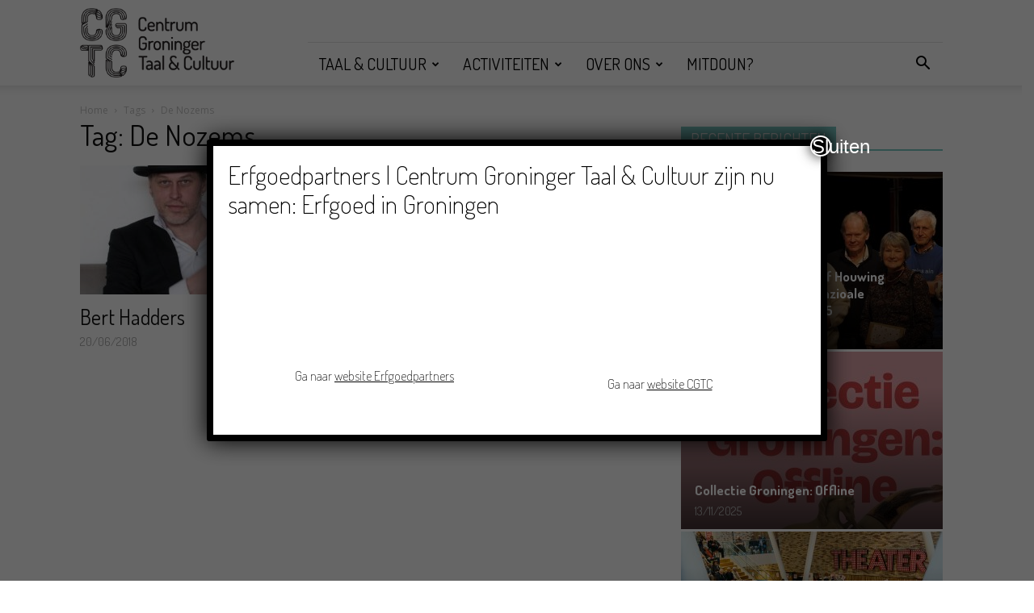

--- FILE ---
content_type: text/html; charset=UTF-8
request_url: https://cgtc.nl/tag/de-nozems/
body_size: 109751
content:
<!doctype html >
<!--[if IE 8]>    <html class="ie8" lang="en"> <![endif]-->
<!--[if IE 9]>    <html class="ie9" lang="en"> <![endif]-->
<!--[if gt IE 8]><!--> <html lang="en-US"> <!--<![endif]-->
<head>
    <title>De Nozems | CGTC</title>
    <meta charset="UTF-8" />
    <meta name="viewport" content="width=device-width, initial-scale=1.0">
    <link rel="pingback" href="https://cgtc.nl/xmlrpc.php" />
    <meta name='robots' content='max-image-preview:large' />
<link rel="icon" type="image/png" href="https://cgtc.nl/wp-content/uploads/2018/07/CGTC_logo_website.png"><link rel='dns-prefetch' href='//fonts.googleapis.com' />
<link rel='dns-prefetch' href='//s.w.org' />
<link rel="alternate" type="application/rss+xml" title="CGTC &raquo; Feed" href="https://cgtc.nl/feed/" />
<link rel="alternate" type="application/rss+xml" title="CGTC &raquo; Comments Feed" href="https://cgtc.nl/comments/feed/" />
<link rel="alternate" type="text/calendar" title="CGTC &raquo; iCal Feed" href="https://cgtc.nl/activiteiten/?ical=1" />
<link rel="alternate" type="application/rss+xml" title="CGTC &raquo; De Nozems Tag Feed" href="https://cgtc.nl/tag/de-nozems/feed/" />
<script type="text/javascript">
window._wpemojiSettings = {"baseUrl":"https:\/\/s.w.org\/images\/core\/emoji\/14.0.0\/72x72\/","ext":".png","svgUrl":"https:\/\/s.w.org\/images\/core\/emoji\/14.0.0\/svg\/","svgExt":".svg","source":{"concatemoji":"https:\/\/cgtc.nl\/wp-includes\/js\/wp-emoji-release.min.js?ver=6.0"}};
/*! This file is auto-generated */
!function(e,a,t){var n,r,o,i=a.createElement("canvas"),p=i.getContext&&i.getContext("2d");function s(e,t){var a=String.fromCharCode,e=(p.clearRect(0,0,i.width,i.height),p.fillText(a.apply(this,e),0,0),i.toDataURL());return p.clearRect(0,0,i.width,i.height),p.fillText(a.apply(this,t),0,0),e===i.toDataURL()}function c(e){var t=a.createElement("script");t.src=e,t.defer=t.type="text/javascript",a.getElementsByTagName("head")[0].appendChild(t)}for(o=Array("flag","emoji"),t.supports={everything:!0,everythingExceptFlag:!0},r=0;r<o.length;r++)t.supports[o[r]]=function(e){if(!p||!p.fillText)return!1;switch(p.textBaseline="top",p.font="600 32px Arial",e){case"flag":return s([127987,65039,8205,9895,65039],[127987,65039,8203,9895,65039])?!1:!s([55356,56826,55356,56819],[55356,56826,8203,55356,56819])&&!s([55356,57332,56128,56423,56128,56418,56128,56421,56128,56430,56128,56423,56128,56447],[55356,57332,8203,56128,56423,8203,56128,56418,8203,56128,56421,8203,56128,56430,8203,56128,56423,8203,56128,56447]);case"emoji":return!s([129777,127995,8205,129778,127999],[129777,127995,8203,129778,127999])}return!1}(o[r]),t.supports.everything=t.supports.everything&&t.supports[o[r]],"flag"!==o[r]&&(t.supports.everythingExceptFlag=t.supports.everythingExceptFlag&&t.supports[o[r]]);t.supports.everythingExceptFlag=t.supports.everythingExceptFlag&&!t.supports.flag,t.DOMReady=!1,t.readyCallback=function(){t.DOMReady=!0},t.supports.everything||(n=function(){t.readyCallback()},a.addEventListener?(a.addEventListener("DOMContentLoaded",n,!1),e.addEventListener("load",n,!1)):(e.attachEvent("onload",n),a.attachEvent("onreadystatechange",function(){"complete"===a.readyState&&t.readyCallback()})),(e=t.source||{}).concatemoji?c(e.concatemoji):e.wpemoji&&e.twemoji&&(c(e.twemoji),c(e.wpemoji)))}(window,document,window._wpemojiSettings);
</script>
<style type="text/css">
img.wp-smiley,
img.emoji {
	display: inline !important;
	border: none !important;
	box-shadow: none !important;
	height: 1em !important;
	width: 1em !important;
	margin: 0 0.07em !important;
	vertical-align: -0.1em !important;
	background: none !important;
	padding: 0 !important;
}
</style>
	<link rel='stylesheet' id='wp-block-library-css'  href='https://cgtc.nl/wp-includes/css/dist/block-library/style.min.css?ver=6.0' type='text/css' media='all' />
<link rel='stylesheet' id='wpforms-gutenberg-form-selector-css'  href='https://cgtc.nl/wp-content/plugins/wpforms-lite/assets/css/wpforms-full.min.css?ver=1.7.4.2' type='text/css' media='all' />
<style id='global-styles-inline-css' type='text/css'>
body{--wp--preset--color--black: #000000;--wp--preset--color--cyan-bluish-gray: #abb8c3;--wp--preset--color--white: #ffffff;--wp--preset--color--pale-pink: #f78da7;--wp--preset--color--vivid-red: #cf2e2e;--wp--preset--color--luminous-vivid-orange: #ff6900;--wp--preset--color--luminous-vivid-amber: #fcb900;--wp--preset--color--light-green-cyan: #7bdcb5;--wp--preset--color--vivid-green-cyan: #00d084;--wp--preset--color--pale-cyan-blue: #8ed1fc;--wp--preset--color--vivid-cyan-blue: #0693e3;--wp--preset--color--vivid-purple: #9b51e0;--wp--preset--gradient--vivid-cyan-blue-to-vivid-purple: linear-gradient(135deg,rgba(6,147,227,1) 0%,rgb(155,81,224) 100%);--wp--preset--gradient--light-green-cyan-to-vivid-green-cyan: linear-gradient(135deg,rgb(122,220,180) 0%,rgb(0,208,130) 100%);--wp--preset--gradient--luminous-vivid-amber-to-luminous-vivid-orange: linear-gradient(135deg,rgba(252,185,0,1) 0%,rgba(255,105,0,1) 100%);--wp--preset--gradient--luminous-vivid-orange-to-vivid-red: linear-gradient(135deg,rgba(255,105,0,1) 0%,rgb(207,46,46) 100%);--wp--preset--gradient--very-light-gray-to-cyan-bluish-gray: linear-gradient(135deg,rgb(238,238,238) 0%,rgb(169,184,195) 100%);--wp--preset--gradient--cool-to-warm-spectrum: linear-gradient(135deg,rgb(74,234,220) 0%,rgb(151,120,209) 20%,rgb(207,42,186) 40%,rgb(238,44,130) 60%,rgb(251,105,98) 80%,rgb(254,248,76) 100%);--wp--preset--gradient--blush-light-purple: linear-gradient(135deg,rgb(255,206,236) 0%,rgb(152,150,240) 100%);--wp--preset--gradient--blush-bordeaux: linear-gradient(135deg,rgb(254,205,165) 0%,rgb(254,45,45) 50%,rgb(107,0,62) 100%);--wp--preset--gradient--luminous-dusk: linear-gradient(135deg,rgb(255,203,112) 0%,rgb(199,81,192) 50%,rgb(65,88,208) 100%);--wp--preset--gradient--pale-ocean: linear-gradient(135deg,rgb(255,245,203) 0%,rgb(182,227,212) 50%,rgb(51,167,181) 100%);--wp--preset--gradient--electric-grass: linear-gradient(135deg,rgb(202,248,128) 0%,rgb(113,206,126) 100%);--wp--preset--gradient--midnight: linear-gradient(135deg,rgb(2,3,129) 0%,rgb(40,116,252) 100%);--wp--preset--duotone--dark-grayscale: url('#wp-duotone-dark-grayscale');--wp--preset--duotone--grayscale: url('#wp-duotone-grayscale');--wp--preset--duotone--purple-yellow: url('#wp-duotone-purple-yellow');--wp--preset--duotone--blue-red: url('#wp-duotone-blue-red');--wp--preset--duotone--midnight: url('#wp-duotone-midnight');--wp--preset--duotone--magenta-yellow: url('#wp-duotone-magenta-yellow');--wp--preset--duotone--purple-green: url('#wp-duotone-purple-green');--wp--preset--duotone--blue-orange: url('#wp-duotone-blue-orange');--wp--preset--font-size--small: 13px;--wp--preset--font-size--medium: 20px;--wp--preset--font-size--large: 36px;--wp--preset--font-size--x-large: 42px;}.has-black-color{color: var(--wp--preset--color--black) !important;}.has-cyan-bluish-gray-color{color: var(--wp--preset--color--cyan-bluish-gray) !important;}.has-white-color{color: var(--wp--preset--color--white) !important;}.has-pale-pink-color{color: var(--wp--preset--color--pale-pink) !important;}.has-vivid-red-color{color: var(--wp--preset--color--vivid-red) !important;}.has-luminous-vivid-orange-color{color: var(--wp--preset--color--luminous-vivid-orange) !important;}.has-luminous-vivid-amber-color{color: var(--wp--preset--color--luminous-vivid-amber) !important;}.has-light-green-cyan-color{color: var(--wp--preset--color--light-green-cyan) !important;}.has-vivid-green-cyan-color{color: var(--wp--preset--color--vivid-green-cyan) !important;}.has-pale-cyan-blue-color{color: var(--wp--preset--color--pale-cyan-blue) !important;}.has-vivid-cyan-blue-color{color: var(--wp--preset--color--vivid-cyan-blue) !important;}.has-vivid-purple-color{color: var(--wp--preset--color--vivid-purple) !important;}.has-black-background-color{background-color: var(--wp--preset--color--black) !important;}.has-cyan-bluish-gray-background-color{background-color: var(--wp--preset--color--cyan-bluish-gray) !important;}.has-white-background-color{background-color: var(--wp--preset--color--white) !important;}.has-pale-pink-background-color{background-color: var(--wp--preset--color--pale-pink) !important;}.has-vivid-red-background-color{background-color: var(--wp--preset--color--vivid-red) !important;}.has-luminous-vivid-orange-background-color{background-color: var(--wp--preset--color--luminous-vivid-orange) !important;}.has-luminous-vivid-amber-background-color{background-color: var(--wp--preset--color--luminous-vivid-amber) !important;}.has-light-green-cyan-background-color{background-color: var(--wp--preset--color--light-green-cyan) !important;}.has-vivid-green-cyan-background-color{background-color: var(--wp--preset--color--vivid-green-cyan) !important;}.has-pale-cyan-blue-background-color{background-color: var(--wp--preset--color--pale-cyan-blue) !important;}.has-vivid-cyan-blue-background-color{background-color: var(--wp--preset--color--vivid-cyan-blue) !important;}.has-vivid-purple-background-color{background-color: var(--wp--preset--color--vivid-purple) !important;}.has-black-border-color{border-color: var(--wp--preset--color--black) !important;}.has-cyan-bluish-gray-border-color{border-color: var(--wp--preset--color--cyan-bluish-gray) !important;}.has-white-border-color{border-color: var(--wp--preset--color--white) !important;}.has-pale-pink-border-color{border-color: var(--wp--preset--color--pale-pink) !important;}.has-vivid-red-border-color{border-color: var(--wp--preset--color--vivid-red) !important;}.has-luminous-vivid-orange-border-color{border-color: var(--wp--preset--color--luminous-vivid-orange) !important;}.has-luminous-vivid-amber-border-color{border-color: var(--wp--preset--color--luminous-vivid-amber) !important;}.has-light-green-cyan-border-color{border-color: var(--wp--preset--color--light-green-cyan) !important;}.has-vivid-green-cyan-border-color{border-color: var(--wp--preset--color--vivid-green-cyan) !important;}.has-pale-cyan-blue-border-color{border-color: var(--wp--preset--color--pale-cyan-blue) !important;}.has-vivid-cyan-blue-border-color{border-color: var(--wp--preset--color--vivid-cyan-blue) !important;}.has-vivid-purple-border-color{border-color: var(--wp--preset--color--vivid-purple) !important;}.has-vivid-cyan-blue-to-vivid-purple-gradient-background{background: var(--wp--preset--gradient--vivid-cyan-blue-to-vivid-purple) !important;}.has-light-green-cyan-to-vivid-green-cyan-gradient-background{background: var(--wp--preset--gradient--light-green-cyan-to-vivid-green-cyan) !important;}.has-luminous-vivid-amber-to-luminous-vivid-orange-gradient-background{background: var(--wp--preset--gradient--luminous-vivid-amber-to-luminous-vivid-orange) !important;}.has-luminous-vivid-orange-to-vivid-red-gradient-background{background: var(--wp--preset--gradient--luminous-vivid-orange-to-vivid-red) !important;}.has-very-light-gray-to-cyan-bluish-gray-gradient-background{background: var(--wp--preset--gradient--very-light-gray-to-cyan-bluish-gray) !important;}.has-cool-to-warm-spectrum-gradient-background{background: var(--wp--preset--gradient--cool-to-warm-spectrum) !important;}.has-blush-light-purple-gradient-background{background: var(--wp--preset--gradient--blush-light-purple) !important;}.has-blush-bordeaux-gradient-background{background: var(--wp--preset--gradient--blush-bordeaux) !important;}.has-luminous-dusk-gradient-background{background: var(--wp--preset--gradient--luminous-dusk) !important;}.has-pale-ocean-gradient-background{background: var(--wp--preset--gradient--pale-ocean) !important;}.has-electric-grass-gradient-background{background: var(--wp--preset--gradient--electric-grass) !important;}.has-midnight-gradient-background{background: var(--wp--preset--gradient--midnight) !important;}.has-small-font-size{font-size: var(--wp--preset--font-size--small) !important;}.has-medium-font-size{font-size: var(--wp--preset--font-size--medium) !important;}.has-large-font-size{font-size: var(--wp--preset--font-size--large) !important;}.has-x-large-font-size{font-size: var(--wp--preset--font-size--x-large) !important;}
</style>
<link rel='stylesheet' id='contact-form-7-css'  href='https://cgtc.nl/wp-content/plugins/contact-form-7/includes/css/styles.css?ver=5.6' type='text/css' media='all' />
<link rel='stylesheet' id='mptt-style-css'  href='https://cgtc.nl/wp-content/plugins/mp-timetable/media/css/style.css?ver=2.4.6' type='text/css' media='all' />
<link rel='stylesheet' id='dashicons-css'  href='https://cgtc.nl/wp-includes/css/dashicons.min.css?ver=6.0' type='text/css' media='all' />
<link rel='stylesheet' id='my-calendar-reset-css'  href='https://cgtc.nl/wp-content/plugins/my-calendar/css/reset.css?ver=3.3.16' type='text/css' media='all' />
<link rel='stylesheet' id='my-calendar-style-css'  href='https://cgtc.nl/wp-content/plugins/my-calendar/styles/twentyfifteen.css?ver=3.3.16' type='text/css' media='all' />
<link rel='stylesheet' id='wdps_frontend-css'  href='https://cgtc.nl/wp-content/plugins/post-slider-wd/css/wdps_frontend.css?ver=1.0.60' type='text/css' media='all' />
<link rel='stylesheet' id='wdps_effects-css'  href='https://cgtc.nl/wp-content/plugins/post-slider-wd/css/wdps_effects.css?ver=1.0.60' type='text/css' media='all' />
<link rel='stylesheet' id='wdps_font-awesome-css'  href='https://cgtc.nl/wp-content/plugins/post-slider-wd/css/font-awesome/font-awesome.css?ver=4.6.3' type='text/css' media='all' />
<link rel='stylesheet' id='google-fonts-style-css'  href='https://fonts.googleapis.com/css?family=Dosis%3A400%2C100%2C100italic%2C200%2C200italic%2C300%2C300italic%2C400italic%2C500%2C500italic%2C600%2C600italic%2C700%2C700italic%2C800%2C800italic%2C900%2C900italic%7COpen+Sans%3A300italic%2C400%2C400italic%2C600%2C600italic%2C700%2C100%2C100italic%2C200%2C200italic%2C300%2C500%2C500italic%2C700italic%2C800%2C800italic%2C900%2C900italic%7CRoboto%3A300%2C400%2C400italic%2C500%2C500italic%2C700%2C900%2C100%2C100italic%2C200%2C200italic%2C300italic%2C600%2C600italic%2C700italic%2C800%2C800italic%2C900italic&#038;ver=8.7.5' type='text/css' media='all' />
<link rel='stylesheet' id='evcal_google_fonts-css'  href='//fonts.googleapis.com/css?family=Oswald%3A400%2C300%7COpen+Sans%3A700%2C400%2C400i%7CRoboto%3A700%2C400&#038;ver=6.0' type='text/css' media='screen' />
<link rel='stylesheet' id='evcal_cal_default-css'  href='//cgtc.nl/wp-content/plugins/eventON/assets/css/eventon_styles.css?ver=2.6.11' type='text/css' media='all' />
<link rel='stylesheet' id='evo_font_icons-css'  href='//cgtc.nl/wp-content/plugins/eventON/assets/fonts/font-awesome.css?ver=2.6.11' type='text/css' media='all' />
<link rel='stylesheet' id='eventon_dynamic_styles-css'  href='//cgtc.nl/wp-content/plugins/eventON/assets/css/eventon_dynamic_styles.css?ver=6.0' type='text/css' media='all' />
<link rel='stylesheet' id='popup-maker-site-css'  href='//cgtc.nl/wp-content/uploads/pum/pum-site-styles.css?generated=1751999276&#038;ver=1.20.5' type='text/css' media='all' />
<link rel='stylesheet' id='js_composer_front-css'  href='https://cgtc.nl/wp-content/plugins/js_composer/assets/css/js_composer.min.css?ver=5.0.1' type='text/css' media='all' />
<link rel='stylesheet' id='td-theme-css'  href='https://cgtc.nl/wp-content/themes/Newspaper/style.css?ver=8.7.5' type='text/css' media='all' />
<link rel='stylesheet' id='td-theme-demo-style-css'  href='https://cgtc.nl/wp-content/themes/Newspaper/includes/demos/wedding/demo_style.css?ver=8.7.5' type='text/css' media='all' />
<link rel='stylesheet' id='csshero-main-stylesheet-css'  href='http://cgtc.nl/wp-content/uploads/2022/09/csshero-static-style.css' type='text/css' media='all' />
<script type='text/javascript' src='https://cgtc.nl/wp-includes/js/jquery/jquery.min.js?ver=3.6.0' id='jquery-core-js'></script>
<script type='text/javascript' src='https://cgtc.nl/wp-includes/js/jquery/jquery-migrate.min.js?ver=3.3.2' id='jquery-migrate-js'></script>
<script type='text/javascript' src='https://cgtc.nl/wp-content/plugins/post-slider-wd/js/jquery.mobile.js?ver=1.0.60' id='wdps_jquery_mobile-js'></script>
<script type='text/javascript' src='https://cgtc.nl/wp-content/plugins/post-slider-wd/js/wdps_frontend.js?ver=1.0.60' id='wdps_frontend-js'></script>
<script type='text/javascript' src='https://cgtc.nl/wp-content/plugins/revslider/public/assets/js/rbtools.min.js?ver=6.5.18' async id='tp-tools-js'></script>
<script type='text/javascript' src='https://cgtc.nl/wp-content/plugins/revslider/public/assets/js/rs6.min.js?ver=6.5.25' async id='revmin-js'></script>
<link rel="https://api.w.org/" href="https://cgtc.nl/wp-json/" /><link rel="alternate" type="application/json" href="https://cgtc.nl/wp-json/wp/v2/tags/487" /><link rel="EditURI" type="application/rsd+xml" title="RSD" href="https://cgtc.nl/xmlrpc.php?rsd" />
<link rel="wlwmanifest" type="application/wlwmanifest+xml" href="https://cgtc.nl/wp-includes/wlwmanifest.xml" /> 
<meta name="generator" content="WordPress 6.0" />

		<!-- GA Google Analytics @ https://m0n.co/ga -->
		<script>
			(function(i,s,o,g,r,a,m){i['GoogleAnalyticsObject']=r;i[r]=i[r]||function(){
			(i[r].q=i[r].q||[]).push(arguments)},i[r].l=1*new Date();a=s.createElement(o),
			m=s.getElementsByTagName(o)[0];a.async=1;a.src=g;m.parentNode.insertBefore(a,m)
			})(window,document,'script','https://www.google-analytics.com/analytics.js','ga');
			ga('create', 'UA-150277820-1', 'auto');
			ga('send', 'pageview');
		</script>

	<!-- Google Tag Manager -->
<script>(function(w,d,s,l,i){w[l]=w[l]||[];w[l].push({'gtm.start':
new Date().getTime(),event:'gtm.js'});var f=d.getElementsByTagName(s)[0],
j=d.createElement(s),dl=l!='dataLayer'?'&l='+l:'';j.async=true;j.src=
'https://www.googletagmanager.com/gtm.js?id='+i+dl;f.parentNode.insertBefore(j,f);
})(window,document,'script','dataLayer','GTM-53VGR8F2');</script>
<!-- End Google Tag Manager -->
<noscript><style type="text/css">.mptt-shortcode-wrapper .mptt-shortcode-table:first-of-type{display:table!important}.mptt-shortcode-wrapper .mptt-shortcode-table .mptt-event-container:hover{height:auto!important;min-height:100%!important}body.mprm_ie_browser .mptt-shortcode-wrapper .mptt-event-container{height:auto!important}@media (max-width:767px){.mptt-shortcode-wrapper .mptt-shortcode-table:first-of-type{display:none!important}}</style></noscript>
<style type="text/css">
<!--
/* Styles by My Calendar - Joseph C Dolson https://www.joedolson.com/ */

.mc-main .mc_general .event-title, .mc-main .mc_general .event-title a { background: #ffffcc !important; color: #000000 !important; }
.mc-main .mc_general .event-title a:hover, .mc-main .mc_general .event-title a:focus { background: #ffffff !important;}
.mc-main {--primary-dark: #313233; --primary-light: #fff; --secondary-light: #fff; --secondary-dark: #000; --highlight-dark: #666; --highlight-light: #efefef; --category-mc_general: #ffffcc; }
-->
</style><meta name="tec-api-version" content="v1"><meta name="tec-api-origin" content="https://cgtc.nl"><link rel="alternate" href="https://cgtc.nl/wp-json/tribe/events/v1/events/?tags=de-nozems" /><!--[if lt IE 9]><script src="https://cdnjs.cloudflare.com/ajax/libs/html5shiv/3.7.3/html5shiv.js"></script><![endif]-->
    

<!-- EventON Version -->
<meta name="generator" content="EventON 2.6.11" />

<meta name="generator" content="Powered by Visual Composer - drag and drop page builder for WordPress."/>
<!--[if lte IE 9]><link rel="stylesheet" type="text/css" href="https://cgtc.nl/wp-content/plugins/js_composer/assets/css/vc_lte_ie9.min.css" media="screen"><![endif]--><meta name="generator" content="Powered by Slider Revolution 6.5.25 - responsive, Mobile-Friendly Slider Plugin for WordPress with comfortable drag and drop interface." />

<!-- JS generated by theme -->

<script>
    
    

	    var tdBlocksArray = []; //here we store all the items for the current page

	    //td_block class - each ajax block uses a object of this class for requests
	    function tdBlock() {
		    this.id = '';
		    this.block_type = 1; //block type id (1-234 etc)
		    this.atts = '';
		    this.td_column_number = '';
		    this.td_current_page = 1; //
		    this.post_count = 0; //from wp
		    this.found_posts = 0; //from wp
		    this.max_num_pages = 0; //from wp
		    this.td_filter_value = ''; //current live filter value
		    this.is_ajax_running = false;
		    this.td_user_action = ''; // load more or infinite loader (used by the animation)
		    this.header_color = '';
		    this.ajax_pagination_infinite_stop = ''; //show load more at page x
	    }


        // td_js_generator - mini detector
        (function(){
            var htmlTag = document.getElementsByTagName("html")[0];

	        if ( navigator.userAgent.indexOf("MSIE 10.0") > -1 ) {
                htmlTag.className += ' ie10';
            }

            if ( !!navigator.userAgent.match(/Trident.*rv\:11\./) ) {
                htmlTag.className += ' ie11';
            }

	        if ( navigator.userAgent.indexOf("Edge") > -1 ) {
                htmlTag.className += ' ieEdge';
            }

            if ( /(iPad|iPhone|iPod)/g.test(navigator.userAgent) ) {
                htmlTag.className += ' td-md-is-ios';
            }

            var user_agent = navigator.userAgent.toLowerCase();
            if ( user_agent.indexOf("android") > -1 ) {
                htmlTag.className += ' td-md-is-android';
            }

            if ( -1 !== navigator.userAgent.indexOf('Mac OS X')  ) {
                htmlTag.className += ' td-md-is-os-x';
            }

            if ( /chrom(e|ium)/.test(navigator.userAgent.toLowerCase()) ) {
               htmlTag.className += ' td-md-is-chrome';
            }

            if ( -1 !== navigator.userAgent.indexOf('Firefox') ) {
                htmlTag.className += ' td-md-is-firefox';
            }

            if ( -1 !== navigator.userAgent.indexOf('Safari') && -1 === navigator.userAgent.indexOf('Chrome') ) {
                htmlTag.className += ' td-md-is-safari';
            }

            if( -1 !== navigator.userAgent.indexOf('IEMobile') ){
                htmlTag.className += ' td-md-is-iemobile';
            }

        })();




        var tdLocalCache = {};

        ( function () {
            "use strict";

            tdLocalCache = {
                data: {},
                remove: function (resource_id) {
                    delete tdLocalCache.data[resource_id];
                },
                exist: function (resource_id) {
                    return tdLocalCache.data.hasOwnProperty(resource_id) && tdLocalCache.data[resource_id] !== null;
                },
                get: function (resource_id) {
                    return tdLocalCache.data[resource_id];
                },
                set: function (resource_id, cachedData) {
                    tdLocalCache.remove(resource_id);
                    tdLocalCache.data[resource_id] = cachedData;
                }
            };
        })();

    
    
var tds_login_sing_in_widget="show";
var td_viewport_interval_list=[{"limitBottom":767,"sidebarWidth":228},{"limitBottom":1018,"sidebarWidth":300},{"limitBottom":1140,"sidebarWidth":324}];
var td_animation_stack_effect="type0";
var tds_animation_stack=true;
var td_animation_stack_specific_selectors=".entry-thumb, img";
var td_animation_stack_general_selectors=".td-animation-stack img, .td-animation-stack .entry-thumb, .post img";
var td_ajax_url="https:\/\/cgtc.nl\/wp-admin\/admin-ajax.php?td_theme_name=Newspaper&v=8.7.5";
var td_get_template_directory_uri="https:\/\/cgtc.nl\/wp-content\/themes\/Newspaper";
var tds_snap_menu="snap";
var tds_logo_on_sticky="";
var tds_header_style="8";
var td_please_wait="Please wait...";
var td_email_user_pass_incorrect="User or password incorrect!";
var td_email_user_incorrect="Email or username incorrect!";
var td_email_incorrect="Email incorrect!";
var tds_more_articles_on_post_enable="";
var tds_more_articles_on_post_time_to_wait="";
var tds_more_articles_on_post_pages_distance_from_top=0;
var tds_theme_color_site_wide="#79c7c3";
var tds_smart_sidebar="enabled";
var tdThemeName="Newspaper";
var td_magnific_popup_translation_tPrev="Vorige ";
var td_magnific_popup_translation_tNext="Volgende ";
var td_magnific_popup_translation_tCounter="%curr% of %total%";
var td_magnific_popup_translation_ajax_tError="The content from %url% could not be loaded.";
var td_magnific_popup_translation_image_tError="The image #%curr% could not be loaded.";
var tdDateNamesI18n={"month_names":["January","February","March","April","May","June","July","August","September","October","November","December"],"month_names_short":["Jan","Feb","Mar","Apr","May","Jun","Jul","Aug","Sep","Oct","Nov","Dec"],"day_names":["Sunday","Monday","Tuesday","Wednesday","Thursday","Friday","Saturday"],"day_names_short":["Sun","Mon","Tue","Wed","Thu","Fri","Sat"]};
var td_ad_background_click_link="";
var td_ad_background_click_target="";
</script>


<!-- Header style compiled by theme -->

<style>
    

                                    @font-face {
                                      font-family: "dosis-regular-webfont";
                                      src: local("dosis-regular-webfont"), url("") format("woff");
                                    }
                                
.td-header-wrap .black-menu .sf-menu > .current-menu-item > a,
    .td-header-wrap .black-menu .sf-menu > .current-menu-ancestor > a,
    .td-header-wrap .black-menu .sf-menu > .current-category-ancestor > a,
    .td-header-wrap .black-menu .sf-menu > li > a:hover,
    .td-header-wrap .black-menu .sf-menu > .sfHover > a,
    .td-header-style-12 .td-header-menu-wrap-full,
    .sf-menu > .current-menu-item > a:after,
    .sf-menu > .current-menu-ancestor > a:after,
    .sf-menu > .current-category-ancestor > a:after,
    .sf-menu > li:hover > a:after,
    .sf-menu > .sfHover > a:after,
    .td-header-style-12 .td-affix,
    .header-search-wrap .td-drop-down-search:after,
    .header-search-wrap .td-drop-down-search .btn:hover,
    input[type=submit]:hover,
    .td-read-more a,
    .td-post-category:hover,
    .td-grid-style-1.td-hover-1 .td-big-grid-post:hover .td-post-category,
    .td-grid-style-5.td-hover-1 .td-big-grid-post:hover .td-post-category,
    .td_top_authors .td-active .td-author-post-count,
    .td_top_authors .td-active .td-author-comments-count,
    .td_top_authors .td_mod_wrap:hover .td-author-post-count,
    .td_top_authors .td_mod_wrap:hover .td-author-comments-count,
    .td-404-sub-sub-title a:hover,
    .td-search-form-widget .wpb_button:hover,
    .td-rating-bar-wrap div,
    .td_category_template_3 .td-current-sub-category,
    .dropcap,
    .td_wrapper_video_playlist .td_video_controls_playlist_wrapper,
    .wpb_default,
    .wpb_default:hover,
    .td-left-smart-list:hover,
    .td-right-smart-list:hover,
    .woocommerce-checkout .woocommerce input.button:hover,
    .woocommerce-page .woocommerce a.button:hover,
    .woocommerce-account div.woocommerce .button:hover,
    #bbpress-forums button:hover,
    .bbp_widget_login .button:hover,
    .td-footer-wrapper .td-post-category,
    .td-footer-wrapper .widget_product_search input[type="submit"]:hover,
    .woocommerce .product a.button:hover,
    .woocommerce .product #respond input#submit:hover,
    .woocommerce .checkout input#place_order:hover,
    .woocommerce .woocommerce.widget .button:hover,
    .single-product .product .summary .cart .button:hover,
    .woocommerce-cart .woocommerce table.cart .button:hover,
    .woocommerce-cart .woocommerce .shipping-calculator-form .button:hover,
    .td-next-prev-wrap a:hover,
    .td-load-more-wrap a:hover,
    .td-post-small-box a:hover,
    .page-nav .current,
    .page-nav:first-child > div,
    .td_category_template_8 .td-category-header .td-category a.td-current-sub-category,
    .td_category_template_4 .td-category-siblings .td-category a:hover,
    #bbpress-forums .bbp-pagination .current,
    #bbpress-forums #bbp-single-user-details #bbp-user-navigation li.current a,
    .td-theme-slider:hover .slide-meta-cat a,
    a.vc_btn-black:hover,
    .td-trending-now-wrapper:hover .td-trending-now-title,
    .td-scroll-up,
    .td-smart-list-button:hover,
    .td-weather-information:before,
    .td-weather-week:before,
    .td_block_exchange .td-exchange-header:before,
    .td_block_big_grid_9.td-grid-style-1 .td-post-category,
    .td_block_big_grid_9.td-grid-style-5 .td-post-category,
    .td-grid-style-6.td-hover-1 .td-module-thumb:after,
    .td-pulldown-syle-2 .td-subcat-dropdown ul:after,
    .td_block_template_9 .td-block-title:after,
    .td_block_template_15 .td-block-title:before,
    div.wpforms-container .wpforms-form div.wpforms-submit-container button[type=submit] {
        background-color: #79c7c3;
    }

    .td_block_template_4 .td-related-title .td-cur-simple-item:before {
        border-color: #79c7c3 transparent transparent transparent !important;
    }

    .woocommerce .woocommerce-message .button:hover,
    .woocommerce .woocommerce-error .button:hover,
    .woocommerce .woocommerce-info .button:hover {
        background-color: #79c7c3 !important;
    }
    
    
    .td_block_template_4 .td-related-title .td-cur-simple-item,
    .td_block_template_3 .td-related-title .td-cur-simple-item,
    .td_block_template_9 .td-related-title:after {
        background-color: #79c7c3;
    }

    .woocommerce .product .onsale,
    .woocommerce.widget .ui-slider .ui-slider-handle {
        background: none #79c7c3;
    }

    .woocommerce.widget.widget_layered_nav_filters ul li a {
        background: none repeat scroll 0 0 #79c7c3 !important;
    }

    a,
    cite a:hover,
    .td_mega_menu_sub_cats .cur-sub-cat,
    .td-mega-span h3 a:hover,
    .td_mod_mega_menu:hover .entry-title a,
    .header-search-wrap .result-msg a:hover,
    .td-header-top-menu .td-drop-down-search .td_module_wrap:hover .entry-title a,
    .td-header-top-menu .td-icon-search:hover,
    .td-header-wrap .result-msg a:hover,
    .top-header-menu li a:hover,
    .top-header-menu .current-menu-item > a,
    .top-header-menu .current-menu-ancestor > a,
    .top-header-menu .current-category-ancestor > a,
    .td-social-icon-wrap > a:hover,
    .td-header-sp-top-widget .td-social-icon-wrap a:hover,
    .td-page-content blockquote p,
    .td-post-content blockquote p,
    .mce-content-body blockquote p,
    .comment-content blockquote p,
    .wpb_text_column blockquote p,
    .td_block_text_with_title blockquote p,
    .td_module_wrap:hover .entry-title a,
    .td-subcat-filter .td-subcat-list a:hover,
    .td-subcat-filter .td-subcat-dropdown a:hover,
    .td_quote_on_blocks,
    .dropcap2,
    .dropcap3,
    .td_top_authors .td-active .td-authors-name a,
    .td_top_authors .td_mod_wrap:hover .td-authors-name a,
    .td-post-next-prev-content a:hover,
    .author-box-wrap .td-author-social a:hover,
    .td-author-name a:hover,
    .td-author-url a:hover,
    .td_mod_related_posts:hover h3 > a,
    .td-post-template-11 .td-related-title .td-related-left:hover,
    .td-post-template-11 .td-related-title .td-related-right:hover,
    .td-post-template-11 .td-related-title .td-cur-simple-item,
    .td-post-template-11 .td_block_related_posts .td-next-prev-wrap a:hover,
    .comment-reply-link:hover,
    .logged-in-as a:hover,
    #cancel-comment-reply-link:hover,
    .td-search-query,
    .td-category-header .td-pulldown-category-filter-link:hover,
    .td-category-siblings .td-subcat-dropdown a:hover,
    .td-category-siblings .td-subcat-dropdown a.td-current-sub-category,
    .widget a:hover,
    .td_wp_recentcomments a:hover,
    .archive .widget_archive .current,
    .archive .widget_archive .current a,
    .widget_calendar tfoot a:hover,
    .woocommerce a.added_to_cart:hover,
    .woocommerce-account .woocommerce-MyAccount-navigation a:hover,
    #bbpress-forums li.bbp-header .bbp-reply-content span a:hover,
    #bbpress-forums .bbp-forum-freshness a:hover,
    #bbpress-forums .bbp-topic-freshness a:hover,
    #bbpress-forums .bbp-forums-list li a:hover,
    #bbpress-forums .bbp-forum-title:hover,
    #bbpress-forums .bbp-topic-permalink:hover,
    #bbpress-forums .bbp-topic-started-by a:hover,
    #bbpress-forums .bbp-topic-started-in a:hover,
    #bbpress-forums .bbp-body .super-sticky li.bbp-topic-title .bbp-topic-permalink,
    #bbpress-forums .bbp-body .sticky li.bbp-topic-title .bbp-topic-permalink,
    .widget_display_replies .bbp-author-name,
    .widget_display_topics .bbp-author-name,
    .footer-text-wrap .footer-email-wrap a,
    .td-subfooter-menu li a:hover,
    .footer-social-wrap a:hover,
    a.vc_btn-black:hover,
    .td-smart-list-dropdown-wrap .td-smart-list-button:hover,
    .td_module_17 .td-read-more a:hover,
    .td_module_18 .td-read-more a:hover,
    .td_module_19 .td-post-author-name a:hover,
    .td-instagram-user a,
    .td-pulldown-syle-2 .td-subcat-dropdown:hover .td-subcat-more span,
    .td-pulldown-syle-2 .td-subcat-dropdown:hover .td-subcat-more i,
    .td-pulldown-syle-3 .td-subcat-dropdown:hover .td-subcat-more span,
    .td-pulldown-syle-3 .td-subcat-dropdown:hover .td-subcat-more i,
    .td-block-title-wrap .td-wrapper-pulldown-filter .td-pulldown-filter-display-option:hover,
    .td-block-title-wrap .td-wrapper-pulldown-filter .td-pulldown-filter-display-option:hover i,
    .td-block-title-wrap .td-wrapper-pulldown-filter .td-pulldown-filter-link:hover,
    .td-block-title-wrap .td-wrapper-pulldown-filter .td-pulldown-filter-item .td-cur-simple-item,
    .td_block_template_2 .td-related-title .td-cur-simple-item,
    .td_block_template_5 .td-related-title .td-cur-simple-item,
    .td_block_template_6 .td-related-title .td-cur-simple-item,
    .td_block_template_7 .td-related-title .td-cur-simple-item,
    .td_block_template_8 .td-related-title .td-cur-simple-item,
    .td_block_template_9 .td-related-title .td-cur-simple-item,
    .td_block_template_10 .td-related-title .td-cur-simple-item,
    .td_block_template_11 .td-related-title .td-cur-simple-item,
    .td_block_template_12 .td-related-title .td-cur-simple-item,
    .td_block_template_13 .td-related-title .td-cur-simple-item,
    .td_block_template_14 .td-related-title .td-cur-simple-item,
    .td_block_template_15 .td-related-title .td-cur-simple-item,
    .td_block_template_16 .td-related-title .td-cur-simple-item,
    .td_block_template_17 .td-related-title .td-cur-simple-item,
    .td-theme-wrap .sf-menu ul .td-menu-item > a:hover,
    .td-theme-wrap .sf-menu ul .sfHover > a,
    .td-theme-wrap .sf-menu ul .current-menu-ancestor > a,
    .td-theme-wrap .sf-menu ul .current-category-ancestor > a,
    .td-theme-wrap .sf-menu ul .current-menu-item > a,
    .td_outlined_btn {
        color: #79c7c3;
    }

    a.vc_btn-black.vc_btn_square_outlined:hover,
    a.vc_btn-black.vc_btn_outlined:hover,
    .td-mega-menu-page .wpb_content_element ul li a:hover,
    .td-theme-wrap .td-aj-search-results .td_module_wrap:hover .entry-title a,
    .td-theme-wrap .header-search-wrap .result-msg a:hover {
        color: #79c7c3 !important;
    }

    .td-next-prev-wrap a:hover,
    .td-load-more-wrap a:hover,
    .td-post-small-box a:hover,
    .page-nav .current,
    .page-nav:first-child > div,
    .td_category_template_8 .td-category-header .td-category a.td-current-sub-category,
    .td_category_template_4 .td-category-siblings .td-category a:hover,
    #bbpress-forums .bbp-pagination .current,
    .post .td_quote_box,
    .page .td_quote_box,
    a.vc_btn-black:hover,
    .td_block_template_5 .td-block-title > *,
    .td_outlined_btn {
        border-color: #79c7c3;
    }

    .td_wrapper_video_playlist .td_video_currently_playing:after {
        border-color: #79c7c3 !important;
    }

    .header-search-wrap .td-drop-down-search:before {
        border-color: transparent transparent #79c7c3 transparent;
    }

    .block-title > span,
    .block-title > a,
    .block-title > label,
    .widgettitle,
    .widgettitle:after,
    .td-trending-now-title,
    .td-trending-now-wrapper:hover .td-trending-now-title,
    .wpb_tabs li.ui-tabs-active a,
    .wpb_tabs li:hover a,
    .vc_tta-container .vc_tta-color-grey.vc_tta-tabs-position-top.vc_tta-style-classic .vc_tta-tabs-container .vc_tta-tab.vc_active > a,
    .vc_tta-container .vc_tta-color-grey.vc_tta-tabs-position-top.vc_tta-style-classic .vc_tta-tabs-container .vc_tta-tab:hover > a,
    .td_block_template_1 .td-related-title .td-cur-simple-item,
    .woocommerce .product .products h2:not(.woocommerce-loop-product__title),
    .td-subcat-filter .td-subcat-dropdown:hover .td-subcat-more, 
    .td_3D_btn,
    .td_shadow_btn,
    .td_default_btn,
    .td_round_btn, 
    .td_outlined_btn:hover {
    	background-color: #79c7c3;
    }

    .woocommerce div.product .woocommerce-tabs ul.tabs li.active {
    	background-color: #79c7c3 !important;
    }

    .block-title,
    .td_block_template_1 .td-related-title,
    .wpb_tabs .wpb_tabs_nav,
    .vc_tta-container .vc_tta-color-grey.vc_tta-tabs-position-top.vc_tta-style-classic .vc_tta-tabs-container,
    .woocommerce div.product .woocommerce-tabs ul.tabs:before {
        border-color: #79c7c3;
    }
    .td_block_wrap .td-subcat-item a.td-cur-simple-item {
	    color: #79c7c3;
	}


    
    .td-grid-style-4 .entry-title
    {
        background-color: rgba(121, 199, 195, 0.7);
    }

    
    .td-menu-background:before,
    .td-search-background:before {
        background: rgba(0,0,0,0.6);
        background: -moz-linear-gradient(top, rgba(0,0,0,0.6) 0%, rgba(0,0,0,0.75) 100%);
        background: -webkit-gradient(left top, left bottom, color-stop(0%, rgba(0,0,0,0.6)), color-stop(100%, rgba(0,0,0,0.75)));
        background: -webkit-linear-gradient(top, rgba(0,0,0,0.6) 0%, rgba(0,0,0,0.75) 100%);
        background: -o-linear-gradient(top, rgba(0,0,0,0.6) 0%, @mobileu_gradient_two_mob 100%);
        background: -ms-linear-gradient(top, rgba(0,0,0,0.6) 0%, rgba(0,0,0,0.75) 100%);
        background: linear-gradient(to bottom, rgba(0,0,0,0.6) 0%, rgba(0,0,0,0.75) 100%);
        filter: progid:DXImageTransform.Microsoft.gradient( startColorstr='rgba(0,0,0,0.6)', endColorstr='rgba(0,0,0,0.75)', GradientType=0 );
    }

    
    .td-mobile-content .current-menu-item > a,
    .td-mobile-content .current-menu-ancestor > a,
    .td-mobile-content .current-category-ancestor > a,
    #td-mobile-nav .td-menu-login-section a:hover,
    #td-mobile-nav .td-register-section a:hover,
    #td-mobile-nav .td-menu-socials-wrap a:hover i,
    .td-search-close a:hover i {
        color: #f49586;
    }

    
    .mfp-content .td-login-button:active,
    .mfp-content .td-login-button:hover {
        background-color: #f49586;
    }
    
    .white-popup-block:after {
        background: rgba(10,5,5,0.8);
        background: -moz-linear-gradient(45deg, rgba(10,5,5,0.8) 0%, rgba(10,2,2,0.82) 100%);
        background: -webkit-gradient(left bottom, right top, color-stop(0%, rgba(10,5,5,0.8)), color-stop(100%, rgba(10,2,2,0.82)));
        background: -webkit-linear-gradient(45deg, rgba(10,5,5,0.8) 0%, rgba(10,2,2,0.82) 100%);
        background: -o-linear-gradient(45deg, rgba(10,5,5,0.8) 0%, rgba(10,2,2,0.82) 100%);
        background: -ms-linear-gradient(45deg, rgba(10,5,5,0.8) 0%, rgba(10,2,2,0.82) 100%);
        background: linear-gradient(45deg, rgba(10,5,5,0.8) 0%, rgba(10,2,2,0.82) 100%);
        filter: progid:DXImageTransform.Microsoft.gradient( startColorstr='rgba(10,5,5,0.8)', endColorstr='rgba(10,2,2,0.82)', GradientType=0 );
    }


    
    .td-footer-wrapper::before {
        background-size: contain;
    }

    
    .td-footer-wrapper::before {
        opacity: 0.2;
    }



    
    .top-header-menu > li > a,
    .td-weather-top-widget .td-weather-now .td-big-degrees,
    .td-weather-top-widget .td-weather-header .td-weather-city,
    .td-header-sp-top-menu .td_data_time {
        font-family:Dosis;
	text-transform:none;
	
    }
    
    .top-header-menu .menu-item-has-children li a {
    	font-family:Dosis;
	
    }
    
    ul.sf-menu > .td-menu-item > a,
    .td-theme-wrap .td-header-menu-social {
        font-family:Dosis;
	font-size:20px;
	font-weight:normal;
	
    }
    
    .sf-menu ul .td-menu-item a {
        font-family:Dosis;
	font-size:20px;
	line-height:30px;
	
    }
	
    .td_mod_mega_menu .item-details a {
        font-family:Dosis;
	font-size:18px;
	line-height:22px;
	
    }
    
    .td_mega_menu_sub_cats .block-mega-child-cats a {
        font-family:Dosis;
	font-size:15px;
	
    }
    
    .td-header-wrap .td-logo-text-container .td-logo-text {
        font-family:Dosis;
	
    }
    
    .td-header-wrap .td-logo-text-container .td-tagline-text {
        font-family:Dosis;
	
    }



	
    .block-title > span,
    .block-title > a,
    .widgettitle,
    .td-trending-now-title,
    .wpb_tabs li a,
    .vc_tta-container .vc_tta-color-grey.vc_tta-tabs-position-top.vc_tta-style-classic .vc_tta-tabs-container .vc_tta-tab > a,
    .td-theme-wrap .td-related-title a,
    .woocommerce div.product .woocommerce-tabs ul.tabs li a,
    .woocommerce .product .products h2:not(.woocommerce-loop-product__title),
    .td-theme-wrap .td-block-title {
        font-family:Dosis;
	font-size:20px;
	
    }
    
    .td_module_wrap .td-post-author-name a {
        font-family:Dosis;
	
    }
    
    .td-post-date .entry-date {
        font-family:Dosis;
	font-size:15px;
	
    }
    
    .td-module-comments a,
    .td-post-views span,
    .td-post-comments a {
        font-family:Dosis;
	
    }
    
    .td-big-grid-meta .td-post-category,
    .td_module_wrap .td-post-category,
    .td-module-image .td-post-category {
        font-family:Dosis;
	font-size:15px;
	
    }
    
    .td-subcat-filter .td-subcat-dropdown a,
    .td-subcat-filter .td-subcat-list a,
    .td-subcat-filter .td-subcat-dropdown span {
        font-family:Dosis;
	font-size:16px;
	
    }
    
    .td-excerpt,
    .td_module_14 .td-excerpt {
        font-family:Dosis;
	font-size:16px;
	
    }


	
	.td_module_wrap .td-module-title {
		font-family:Dosis;
	
	}
     
    .td_module_1 .td-module-title {
    	font-family:Dosis;
	font-size:26px;
	line-height:30px;
	
    }
    
    .td_module_2 .td-module-title {
    	font-family:Dosis;
	font-size:26px;
	line-height:30px;
	
    }
    
    .td_module_3 .td-module-title {
    	font-family:Dosis;
	font-size:26px;
	line-height:30px;
	
    }
    
    .td_module_4 .td-module-title {
    	font-family:Dosis;
	font-size:26px;
	line-height:30px;
	
    }
    
    .td_module_5 .td-module-title {
    	font-family:Dosis;
	font-size:26px;
	line-height:30px;
	
    }
    
    .td_module_6 .td-module-title {
    	font-family:Dosis;
	
    }
    
    .td_module_7 .td-module-title {
    	font-family:Dosis;
	
    }
    
    .td_module_8 .td-module-title {
    	font-family:Dosis;
	font-size:26px;
	line-height:30px;
	font-weight:normal;
	
    }
    
    .td_module_9 .td-module-title {
    	font-family:Dosis;
	font-size:26px;
	line-height:30px;
	
    }
    
    .td_module_10 .td-module-title {
    	font-family:Dosis;
	font-size:26px;
	line-height:30px;
	
    }
    
    .td_module_11 .td-module-title {
    	font-family:Dosis;
	font-size:26px;
	line-height:30px;
	
    }
    
    .td_module_12 .td-module-title {
    	font-family:Dosis;
	font-size:36px;
	line-height:40px;
	
    }
    
    .td_module_13 .td-module-title {
    	font-family:Dosis;
	font-size:36px;
	line-height:40px;
	
    }
    
    .td_module_14 .td-module-title {
    	font-family:Dosis;
	font-size:36px;
	line-height:40px;
	
    }
    
    .td_module_15 .entry-title {
    	font-family:Dosis;
	font-size:36px;
	line-height:40px;
	
    }
    
    .td_module_16 .td-module-title {
    	font-family:Dosis;
	font-size:26px;
	line-height:30px;
	
    }
    
    .td_module_17 .td-module-title {
    	font-family:Dosis;
	
    }
    
    .td_module_18 .td-module-title {
    	font-family:Dosis;
	
    }
    
    .td_module_19 .td-module-title {
    	font-family:Dosis;
	
    }




	
	.td_block_trending_now .entry-title,
	.td-theme-slider .td-module-title,
    .td-big-grid-post .entry-title {
		font-family:Dosis;
	
	}
    
    .td-big-grid-post.td-big-thumb .td-big-grid-meta,
    .td-big-thumb .td-big-grid-meta .entry-title {
        font-family:Dosis;
	font-size:30px;
	line-height:40px;
	
    }
    
	.post .td-post-header .entry-title {
		font-family:Dosis;
	
	}
    
    .td-post-template-default .td-post-header .entry-title {
        font-size:36px;
	line-height:40px;
	
    }
    
    .td-post-content p,
    .td-post-content {
        font-family:Dosis;
	font-size:18px;
	
    }
    
    .post blockquote p,
    .page blockquote p,
    .td-post-text-content blockquote p {
        font-family:Dosis;
	
    }
    
    .post .td_quote_box p,
    .page .td_quote_box p {
        font-family:Dosis;
	
    }
    
    .post .td_pull_quote p,
    .page .td_pull_quote p {
        font-family:Dosis;
	
    }
    
    .td-post-content li {
        font-family:Dosis;
	
    }
    
    .td-post-content h1 {
        font-family:Dosis;
	
    }
    
    .td-post-content h2 {
        font-family:Dosis;
	
    }
    
    .td-post-content h3 {
        font-family:Dosis;
	
    }
    
    .td-post-content h4 {
        font-family:Dosis;
	
    }
    
    .td-post-content h5 {
        font-family:Dosis;
	
    }
    
    .td-post-content h6 {
        font-family:Dosis;
	
    }





    
    .post header .td-post-author-name,
    .post header .td-post-author-name a {
        font-family:Dosis;
	
    }
    
    .post header .td-post-date .entry-date {
        font-family:Dosis;
	
    }
    
    .post header .td-post-views span,
    .post header .td-post-comments {
        font-family:Dosis;
	
    }
    
    .post .td-post-source-tags a,
    .post .td-post-source-tags span {
        font-family:Dosis;
	
    }
    
    .post .td-post-next-prev-content span {
        font-family:Dosis;
	font-size:18px;
	font-weight:600;
	
    }
    
    .post .td-post-next-prev-content a {
        font-family:Dosis;
	font-size:18px;
	
    }
    
    .post .author-box-wrap .td-author-name a {
        font-family:Dosis;
	
    }
    
    .post .author-box-wrap .td-author-url a {
        font-family:Dosis;
	
    }
    
    .post .author-box-wrap .td-author-description {
        font-family:Dosis;
	
    }
    
    .td_block_related_posts .entry-title a {
        font-family:Dosis;
	font-size:18px;
	
    }
    
    .post .td-post-share-title {
        font-family:Dosis;
	
    }
    
	.wp-caption-text,
	.wp-caption-dd {
		font-family:Dosis;
	
	}
    
    .td-post-template-default .td-post-sub-title,
    .td-post-template-1 .td-post-sub-title,
    .td-post-template-4 .td-post-sub-title,
    .td-post-template-5 .td-post-sub-title,
    .td-post-template-9 .td-post-sub-title,
    .td-post-template-10 .td-post-sub-title,
    .td-post-template-11 .td-post-sub-title {
        font-family:Dosis;
	
    }
    
    .td-post-template-2 .td-post-sub-title,
    .td-post-template-3 .td-post-sub-title,
    .td-post-template-6 .td-post-sub-title,
    .td-post-template-7 .td-post-sub-title,
    .td-post-template-8 .td-post-sub-title {
        font-family:Dosis;
	
    }




	
    .td-page-title,
    .woocommerce-page .page-title,
    .td-category-title-holder .td-page-title {
    	font-family:Dosis;
	font-size:36px;
	
    }
    
    .td-page-content p,
    .td-page-content li,
    .td-page-content .td_block_text_with_title,
    .woocommerce-page .page-description > p,
    .wpb_text_column p {
    	font-family:Dosis;
	font-size:21px;
	
    }
    
    .td-page-content h1,
    .wpb_text_column h1 {
    	font-family:Dosis;
	font-size:40px;
	
    }
    
    .td-page-content h2,
    .wpb_text_column h2 {
    	font-family:Dosis;
	
    }
    
    .td-page-content h3,
    .wpb_text_column h3 {
    	font-family:Dosis;
	
    }
    
    .td-page-content h4,
    .wpb_text_column h4 {
    	font-family:Dosis;
	
    }
    
    .td-page-content h5,
    .wpb_text_column h5 {
    	font-family:Dosis;
	
    }
    
    .td-page-content h6,
    .wpb_text_column h6 {
    	font-family:Dosis;
	
    }




    
	.footer-text-wrap {
		font-family:Dosis;
	
	}
	
	.td-sub-footer-copy {
		font-family:Dosis;
	
	}
	
	.td-sub-footer-menu ul li a {
		font-family:Dosis;
	
	}




	
    .category .td-category a {
    	font-size:15px;
	
    }
    
    .widget_archive a,
    .widget_calendar,
    .widget_categories a,
    .widget_nav_menu a,
    .widget_meta a,
    .widget_pages a,
    .widget_recent_comments a,
    .widget_recent_entries a,
    .widget_text .textwidget,
    .widget_tag_cloud a,
    .widget_search input,
    .woocommerce .product-categories a,
    .widget_display_forums a,
    .widget_display_replies a,
    .widget_display_topics a,
    .widget_display_views a,
    .widget_display_stats {
    	font-family:Dosis;
	font-size:18px;
	
    }
    
	input[type="submit"],
	.td-read-more a,
	.vc_btn,
	.woocommerce a.button,
	.woocommerce button.button,
	.woocommerce #respond input#submit {
		font-family:Dosis;
	font-size:14px;
	
	}
	
    body, p {
    	font-family:Dosis;
	font-size:18px;
	
    }
</style>

<script type="application/ld+json">
                        {
                            "@context": "http://schema.org",
                            "@type": "BreadcrumbList",
                            "itemListElement": [{
                            "@type": "ListItem",
                            "position": 1,
                                "item": {
                                "@type": "WebSite",
                                "@id": "https://cgtc.nl/",
                                "name": "Home"                                               
                            }
                        },{
                            "@type": "ListItem",
                            "position": 2,
                                "item": {
                                "@type": "WebPage",
                                "@id": "https://cgtc.nl/tag/de-nozems/",
                                "name": "De Nozems"
                            }
                        }    ]
                        }
                       </script><link rel="icon" href="https://cgtc.nl/wp-content/uploads/2020/06/cropped-CGTC_logo_site-identiteit-150x150.png" sizes="32x32" />
<link rel="icon" href="https://cgtc.nl/wp-content/uploads/2020/06/cropped-CGTC_logo_site-identiteit-300x300.png" sizes="192x192" />
<link rel="apple-touch-icon" href="https://cgtc.nl/wp-content/uploads/2020/06/cropped-CGTC_logo_site-identiteit-300x300.png" />
<meta name="msapplication-TileImage" content="https://cgtc.nl/wp-content/uploads/2020/06/cropped-CGTC_logo_site-identiteit-300x300.png" />
<script>function setREVStartSize(e){
			//window.requestAnimationFrame(function() {
				window.RSIW = window.RSIW===undefined ? window.innerWidth : window.RSIW;
				window.RSIH = window.RSIH===undefined ? window.innerHeight : window.RSIH;
				try {
					var pw = document.getElementById(e.c).parentNode.offsetWidth,
						newh;
					pw = pw===0 || isNaN(pw) || (e.l=="fullwidth" || e.layout=="fullwidth") ? window.RSIW : pw;
					e.tabw = e.tabw===undefined ? 0 : parseInt(e.tabw);
					e.thumbw = e.thumbw===undefined ? 0 : parseInt(e.thumbw);
					e.tabh = e.tabh===undefined ? 0 : parseInt(e.tabh);
					e.thumbh = e.thumbh===undefined ? 0 : parseInt(e.thumbh);
					e.tabhide = e.tabhide===undefined ? 0 : parseInt(e.tabhide);
					e.thumbhide = e.thumbhide===undefined ? 0 : parseInt(e.thumbhide);
					e.mh = e.mh===undefined || e.mh=="" || e.mh==="auto" ? 0 : parseInt(e.mh,0);
					if(e.layout==="fullscreen" || e.l==="fullscreen")
						newh = Math.max(e.mh,window.RSIH);
					else{
						e.gw = Array.isArray(e.gw) ? e.gw : [e.gw];
						for (var i in e.rl) if (e.gw[i]===undefined || e.gw[i]===0) e.gw[i] = e.gw[i-1];
						e.gh = e.el===undefined || e.el==="" || (Array.isArray(e.el) && e.el.length==0)? e.gh : e.el;
						e.gh = Array.isArray(e.gh) ? e.gh : [e.gh];
						for (var i in e.rl) if (e.gh[i]===undefined || e.gh[i]===0) e.gh[i] = e.gh[i-1];
											
						var nl = new Array(e.rl.length),
							ix = 0,
							sl;
						e.tabw = e.tabhide>=pw ? 0 : e.tabw;
						e.thumbw = e.thumbhide>=pw ? 0 : e.thumbw;
						e.tabh = e.tabhide>=pw ? 0 : e.tabh;
						e.thumbh = e.thumbhide>=pw ? 0 : e.thumbh;
						for (var i in e.rl) nl[i] = e.rl[i]<window.RSIW ? 0 : e.rl[i];
						sl = nl[0];
						for (var i in nl) if (sl>nl[i] && nl[i]>0) { sl = nl[i]; ix=i;}
						var m = pw>(e.gw[ix]+e.tabw+e.thumbw) ? 1 : (pw-(e.tabw+e.thumbw)) / (e.gw[ix]);
						newh =  (e.gh[ix] * m) + (e.tabh + e.thumbh);
					}
					var el = document.getElementById(e.c);
					if (el!==null && el) el.style.height = newh+"px";
					el = document.getElementById(e.c+"_wrapper");
					if (el!==null && el) {
						el.style.height = newh+"px";
						el.style.display = "block";
					}
				} catch(e){
					console.log("Failure at Presize of Slider:" + e)
				}
			//});
		  };</script>
<noscript><style type="text/css"> .wpb_animate_when_almost_visible { opacity: 1; }</style></noscript></head>

<body class="archive tag tag-de-nozems tag-487 tribe-no-js global-block-template-1 td-wedding wpb-js-composer js-comp-ver-5.0.1 vc_responsive td-animation-stack-type0 td-full-layout" itemscope="itemscope" itemtype="https://schema.org/WebPage">

        <div class="td-scroll-up"><i class="td-icon-menu-up"></i></div>
    
    <div class="td-menu-background"></div>
<div id="td-mobile-nav">
    <div class="td-mobile-container">
        <!-- mobile menu top section -->
        <div class="td-menu-socials-wrap">
            <!-- socials -->
            <div class="td-menu-socials">
                
        <span class="td-social-icon-wrap">
            <a target="_blank" href="https://www.facebook.com/centrumgroningertaalencultuur" title="Facebook">
                <i class="td-icon-font td-icon-facebook"></i>
            </a>
        </span>
        <span class="td-social-icon-wrap">
            <a target="_blank" href="https://www.flickr.com/photos/127445163@N08/" title="Flickr">
                <i class="td-icon-font td-icon-flickr"></i>
            </a>
        </span>
        <span class="td-social-icon-wrap">
            <a target="_blank" href="https://twitter.com/groninger_taal" title="Twitter">
                <i class="td-icon-font td-icon-twitter"></i>
            </a>
        </span>            </div>
            <!-- close button -->
            <div class="td-mobile-close">
                <a href="#"><i class="td-icon-close-mobile"></i></a>
            </div>
        </div>

        <!-- login section -->
                    <div class="td-menu-login-section">
                
    <div class="td-guest-wrap">
        <div class="td-menu-avatar"><div class="td-avatar-container"><img alt='' src='https://secure.gravatar.com/avatar/?s=80&#038;d=mm&#038;r=g' srcset='https://secure.gravatar.com/avatar/?s=160&#038;d=mm&#038;r=g 2x' class='avatar avatar-80 photo avatar-default' height='80' width='80' loading='lazy'/></div></div>
        <div class="td-menu-login"><a id="login-link-mob">Sign in</a></div>
    </div>
            </div>
        
        <!-- menu section -->
        <div class="td-mobile-content">
            <div class="menu-cgtc-menu-container"><ul id="menu-cgtc-menu" class="td-mobile-main-menu"><li id="menu-item-863" class="menu-item menu-item-type-taxonomy menu-item-object-category menu-item-has-children menu-item-first menu-item-863"><a href="https://cgtc.nl/category/taal-cultuur/">Taal &amp; Cultuur<i class="td-icon-menu-right td-element-after"></i></a>
<ul class="sub-menu">
	<li id="menu-item-465" class="menu-item menu-item-type-taxonomy menu-item-object-category menu-item-465"><a href="https://cgtc.nl/category/taal-cultuur/levend-erfgoed/">Levend Erfgoed</a></li>
	<li id="menu-item-460" class="menu-item menu-item-type-taxonomy menu-item-object-category menu-item-has-children menu-item-460"><a href="https://cgtc.nl/category/taal-cultuur/literatuur/">Literatuur<i class="td-icon-menu-right td-element-after"></i></a>
	<ul class="sub-menu">
		<li id="menu-item-461" class="menu-item menu-item-type-taxonomy menu-item-object-category menu-item-461"><a href="https://cgtc.nl/category/taal-cultuur/literatuur/schrijvers/">Schrijvers</a></li>
		<li id="menu-item-467" class="menu-item menu-item-type-taxonomy menu-item-object-category menu-item-467"><a href="https://cgtc.nl/category/taal-cultuur/literatuur/columns/">Columns</a></li>
		<li id="menu-item-468" class="menu-item menu-item-type-taxonomy menu-item-object-category menu-item-468"><a href="https://cgtc.nl/category/taal-cultuur/literatuur/gedicht-van-de-week/">Gedicht van de Week</a></li>
	</ul>
</li>
	<li id="menu-item-459" class="menu-item menu-item-type-taxonomy menu-item-object-category menu-item-has-children menu-item-459"><a href="https://cgtc.nl/category/taal-cultuur/muziek/">Muziek<i class="td-icon-menu-right td-element-after"></i></a>
	<ul class="sub-menu">
		<li id="menu-item-626" class="menu-item menu-item-type-taxonomy menu-item-object-category menu-item-626"><a href="https://cgtc.nl/category/taal-cultuur/muziek/muzikanten/">Muzikanten</a></li>
	</ul>
</li>
	<li id="menu-item-20818" class="menu-item menu-item-type-taxonomy menu-item-object-category menu-item-20818"><a href="https://cgtc.nl/category/taal-cultuur/streektaalplatforms/">Streektaalplatforms</a></li>
	<li id="menu-item-466" class="menu-item menu-item-type-taxonomy menu-item-object-category menu-item-has-children menu-item-466"><a href="https://cgtc.nl/category/taal-cultuur/theater/">Theater<i class="td-icon-menu-right td-element-after"></i></a>
	<ul class="sub-menu">
		<li id="menu-item-625" class="menu-item menu-item-type-taxonomy menu-item-object-category menu-item-625"><a href="https://cgtc.nl/category/taal-cultuur/theater/theatergroepen/">Theatergroepen</a></li>
	</ul>
</li>
</ul>
</li>
<li id="menu-item-871" class="menu-item menu-item-type-custom menu-item-object-custom menu-item-has-children menu-item-871"><a href="#">Activiteiten<i class="td-icon-menu-right td-element-after"></i></a>
<ul class="sub-menu">
	<li id="menu-item-23067" class="menu-item menu-item-type-post_type menu-item-object-page menu-item-23067"><a href="https://cgtc.nl/vlog-em-mor/">Vlog Em Mor</a></li>
	<li id="menu-item-24429" class="menu-item menu-item-type-taxonomy menu-item-object-category menu-item-24429"><a href="https://cgtc.nl/category/activiteiten/meertmoand-streektoalmoand/">Meertmoand Streektoalmoand</a></li>
	<li id="menu-item-20811" class="menu-item menu-item-type-post_type menu-item-object-page menu-item-20811"><a href="https://cgtc.nl/k-ter-laan/">150 jaar K. ter Laan</a></li>
	<li id="menu-item-574" class="menu-item menu-item-type-custom menu-item-object-custom menu-item-has-children menu-item-574"><a href="#">Onderwijs<i class="td-icon-menu-right td-element-after"></i></a>
	<ul class="sub-menu">
		<li id="menu-item-20814" class="menu-item menu-item-type-post_type menu-item-object-page menu-item-20814"><a href="https://cgtc.nl/cursussen_nieuw/">Cursussen</a></li>
		<li id="menu-item-584" class="menu-item menu-item-type-post_type menu-item-object-page menu-item-584"><a href="https://cgtc.nl/lesmateriaal/">Lesmateriaal</a></li>
	</ul>
</li>
	<li id="menu-item-20141" class="menu-item menu-item-type-post_type menu-item-object-page menu-item-20141"><a href="https://cgtc.nl/onderzoek/">Onderzoek</a></li>
	<li id="menu-item-1408" class="menu-item menu-item-type-custom menu-item-object-custom menu-item-has-children menu-item-1408"><a href="#">Dag van de Grunneger Toal<i class="td-icon-menu-right td-element-after"></i></a>
	<ul class="sub-menu">
		<li id="menu-item-673" class="menu-item menu-item-type-post_type menu-item-object-page menu-item-673"><a href="https://cgtc.nl/daggrunnegertoal-informatie/">Moi Forum! Veur Mekoar</a></li>
		<li id="menu-item-16795" class="menu-item menu-item-type-post_type menu-item-object-page menu-item-16795"><a href="https://cgtc.nl/daggrunnegertoal-pers/">Pers</a></li>
		<li id="menu-item-1426" class="menu-item menu-item-type-post_type menu-item-object-page menu-item-1426"><a href="https://cgtc.nl/?page_id=1413">Programma Moi Forum!</a></li>
	</ul>
</li>
	<li id="menu-item-923" class="menu-item menu-item-type-post_type menu-item-object-page menu-item-923"><a href="https://cgtc.nl/levenderfgoedgroningen/">Levend Erfgoed Groningen</a></li>
	<li id="menu-item-721" class="menu-item menu-item-type-post_type menu-item-object-page menu-item-721"><a href="https://cgtc.nl/stemmenvangrunnen/">Stemmen van Grunnen</a></li>
	<li id="menu-item-1402" class="menu-item menu-item-type-taxonomy menu-item-object-category menu-item-has-children menu-item-1402"><a href="https://cgtc.nl/category/activiteiten/woordwaark/">WoordWaark<i class="td-icon-menu-right td-element-after"></i></a>
	<ul class="sub-menu">
		<li id="menu-item-696" class="menu-item menu-item-type-post_type menu-item-object-page menu-item-696"><a href="https://cgtc.nl/over-woordwaark/">Over WoordWaark</a></li>
		<li id="menu-item-16768" class="menu-item menu-item-type-post_type menu-item-object-page menu-item-16768"><a href="https://cgtc.nl/woordwaark-mitdoun/">Mitdoun?</a></li>
	</ul>
</li>
	<li id="menu-item-933" class="menu-item menu-item-type-custom menu-item-object-custom menu-item-has-children menu-item-933"><a href="#%20">Overige activiteiten<i class="td-icon-menu-right td-element-after"></i></a>
	<ul class="sub-menu">
		<li id="menu-item-899" class="menu-item menu-item-type-post_type menu-item-object-page menu-item-899"><a href="https://cgtc.nl/grodegrunnegeroavend/">Grode Grunneger Oavend</a></li>
		<li id="menu-item-707" class="menu-item menu-item-type-post_type menu-item-object-page menu-item-707"><a href="https://cgtc.nl/schriefwedstrijd/">Schriefwedstrijd</a></li>
		<li id="menu-item-907" class="menu-item menu-item-type-post_type menu-item-object-page menu-item-907"><a href="https://cgtc.nl/veurleescup/">Veurleescup</a></li>
	</ul>
</li>
</ul>
</li>
<li id="menu-item-502" class="menu-item menu-item-type-custom menu-item-object-custom menu-item-has-children menu-item-502"><a href="#">Over ons<i class="td-icon-menu-right td-element-after"></i></a>
<ul class="sub-menu">
	<li id="menu-item-518" class="menu-item menu-item-type-post_type menu-item-object-page menu-item-518"><a href="https://cgtc.nl/team/">Team</a></li>
	<li id="menu-item-20140" class="menu-item menu-item-type-post_type menu-item-object-page menu-item-20140"><a href="https://cgtc.nl/erfgoedpartners/">Erfgoedpartners</a></li>
	<li id="menu-item-479" class="menu-item menu-item-type-post_type menu-item-object-page menu-item-479"><a href="https://cgtc.nl/missie/">Missie</a></li>
	<li id="menu-item-491" class="menu-item menu-item-type-post_type menu-item-object-page menu-item-491"><a href="https://cgtc.nl/advies/">Advies</a></li>
	<li id="menu-item-504" class="menu-item menu-item-type-post_type menu-item-object-page menu-item-504"><a href="https://cgtc.nl/steunloket/">Steunloket</a></li>
	<li id="menu-item-553" class="menu-item menu-item-type-post_type menu-item-object-page menu-item-553"><a href="https://cgtc.nl/partners/">Partners</a></li>
	<li id="menu-item-470" class="menu-item menu-item-type-post_type menu-item-object-page menu-item-470"><a href="https://cgtc.nl/contact/">Contact</a></li>
</ul>
</li>
<li id="menu-item-509" class="menu-mitdoun menu-item menu-item-type-post_type menu-item-object-page menu-item-509"><a href="https://cgtc.nl/mitdoun/">Mitdoun?</a></li>
</ul></div>        </div>
    </div>

    <!-- register/login section -->
            <div id="login-form-mobile" class="td-register-section">
            
            <div id="td-login-mob" class="td-login-animation td-login-hide-mob">
            	<!-- close button -->
	            <div class="td-login-close">
	                <a href="#" class="td-back-button"><i class="td-icon-read-down"></i></a>
	                <div class="td-login-title">Sign in</div>
	                <!-- close button -->
		            <div class="td-mobile-close">
		                <a href="#"><i class="td-icon-close-mobile"></i></a>
		            </div>
	            </div>
	            <div class="td-login-form-wrap">
	                <div class="td-login-panel-title"><span>Welcome!</span>Log into your account</div>
	                <div class="td_display_err"></div>
	                <div class="td-login-inputs"><input class="td-login-input" type="text" name="login_email" id="login_email-mob" value="" required><label>your username</label></div>
	                <div class="td-login-inputs"><input class="td-login-input" type="password" name="login_pass" id="login_pass-mob" value="" required><label>your password</label></div>
	                <input type="button" name="login_button" id="login_button-mob" class="td-login-button" value="LOG IN">
	                <div class="td-login-info-text">
	                <a href="#" id="forgot-pass-link-mob">Forgot your password?</a>
	                </div>
	                
	                
	                
                </div>
            </div>

            
            
            
            
            <div id="td-forgot-pass-mob" class="td-login-animation td-login-hide-mob">
                <!-- close button -->
	            <div class="td-forgot-pass-close">
	                <a href="#" class="td-back-button"><i class="td-icon-read-down"></i></a>
	                <div class="td-login-title">Password recovery</div>
	            </div>
	            <div class="td-login-form-wrap">
	                <div class="td-login-panel-title">Recover your password</div>
	                <div class="td_display_err"></div>
	                <div class="td-login-inputs"><input class="td-login-input" type="text" name="forgot_email" id="forgot_email-mob" value="" required><label>your email</label></div>
	                <input type="button" name="forgot_button" id="forgot_button-mob" class="td-login-button" value="Send My Pass">
                </div>
            </div>
        </div>
    </div>    <div class="td-search-background"></div>
<div class="td-search-wrap-mob">
	<div class="td-drop-down-search" aria-labelledby="td-header-search-button">
		<form method="get" class="td-search-form" action="https://cgtc.nl/">
			<!-- close button -->
			<div class="td-search-close">
				<a href="#"><i class="td-icon-close-mobile"></i></a>
			</div>
			<div role="search" class="td-search-input">
				<span>Zoek</span>
				<input id="td-header-search-mob" type="text" value="" name="s" autocomplete="off" />
			</div>
		</form>
		<div id="td-aj-search-mob"></div>
	</div>
</div>    
    
    <div id="td-outer-wrap" class="td-theme-wrap">
    
        <!--
Header style 8
-->


<div class="td-header-wrap td-header-style-8 ">
    
    <div class="td-container ">
        <div class="td-header-sp-logo">
                        <a class="td-main-logo" href="https://cgtc.nl/">
                <img src="https://cgtc.nl/wp-content/uploads/2018/07/CGTC_logo_website.png" alt=""/>
                <span class="td-visual-hidden">CGTC</span>
            </a>
                </div>
    </div>
    <div class="td-header-top-menu-full td-container-wrap ">
        <div class="td-container">
            <div class="td-header-row td-header-top-menu">
                <!-- LOGIN MODAL -->

                <div  id="login-form" class="white-popup-block mfp-hide mfp-with-anim">
                    <div class="td-login-wrap">
                        <a href="#" class="td-back-button"><i class="td-icon-modal-back"></i></a>
                        <div id="td-login-div" class="td-login-form-div td-display-block">
                            <div class="td-login-panel-title">Sign in</div>
                            <div class="td-login-panel-descr">Welcome! Log into your account</div>
                            <div class="td_display_err"></div>
                            <div class="td-login-inputs"><input class="td-login-input" type="text" name="login_email" id="login_email" value="" required><label>your username</label></div>
	                        <div class="td-login-inputs"><input class="td-login-input" type="password" name="login_pass" id="login_pass" value="" required><label>your password</label></div>
                            <input type="button" name="login_button" id="login_button" class="wpb_button btn td-login-button" value="Login">
                            <div class="td-login-info-text"><a href="#" id="forgot-pass-link">Forgot your password? Get help</a></div>
                            
                            
                            
                            
                        </div>

                        

                         <div id="td-forgot-pass-div" class="td-login-form-div td-display-none">
                            <div class="td-login-panel-title">Password recovery</div>
                            <div class="td-login-panel-descr">Recover your password</div>
                            <div class="td_display_err"></div>
                            <div class="td-login-inputs"><input class="td-login-input" type="text" name="forgot_email" id="forgot_email" value="" required><label>your email</label></div>
                            <input type="button" name="forgot_button" id="forgot_button" class="wpb_button btn td-login-button" value="Send My Password">
                            <div class="td-login-info-text">A password will be e-mailed to you.</div>
                        </div>
                        
                        
                    </div>
                </div>
                            </div>
        </div>
    </div>
    <div class="td-header-menu-wrap-full td-container-wrap ">
        
        <div class="td-header-menu-wrap td-header-gradient ">
            <div class="td-container">
                <div class="td-header-row td-header-main-menu">
                    <div id="td-header-menu" role="navigation">
    <div id="td-top-mobile-toggle"><a href="#"><i class="td-icon-font td-icon-mobile"></i></a></div>
    <div class="td-main-menu-logo td-logo-in-header">
        		<a class="td-mobile-logo td-sticky-disable" href="https://cgtc.nl/">
			<img src="https://cgtc.nl/wp-content/uploads/2018/07/CGTC_logo_website.png" alt=""/>
		</a>
			<a class="td-header-logo td-sticky-disable" href="https://cgtc.nl/">
			<img src="https://cgtc.nl/wp-content/uploads/2018/07/CGTC_logo_website.png" alt=""/>
		</a>
	    </div>
    <div class="menu-cgtc-menu-container"><ul id="menu-cgtc-menu-1" class="sf-menu"><li class="menu-item menu-item-type-taxonomy menu-item-object-category menu-item-has-children menu-item-first td-menu-item td-normal-menu menu-item-863"><a href="https://cgtc.nl/category/taal-cultuur/">Taal &amp; Cultuur</a>
<ul class="sub-menu">
	<li class="menu-item menu-item-type-taxonomy menu-item-object-category td-menu-item td-normal-menu menu-item-465"><a href="https://cgtc.nl/category/taal-cultuur/levend-erfgoed/">Levend Erfgoed</a></li>
	<li class="menu-item menu-item-type-taxonomy menu-item-object-category menu-item-has-children td-menu-item td-normal-menu menu-item-460"><a href="https://cgtc.nl/category/taal-cultuur/literatuur/">Literatuur</a>
	<ul class="sub-menu">
		<li class="menu-item menu-item-type-taxonomy menu-item-object-category td-menu-item td-normal-menu menu-item-461"><a href="https://cgtc.nl/category/taal-cultuur/literatuur/schrijvers/">Schrijvers</a></li>
		<li class="menu-item menu-item-type-taxonomy menu-item-object-category td-menu-item td-normal-menu menu-item-467"><a href="https://cgtc.nl/category/taal-cultuur/literatuur/columns/">Columns</a></li>
		<li class="menu-item menu-item-type-taxonomy menu-item-object-category td-menu-item td-normal-menu menu-item-468"><a href="https://cgtc.nl/category/taal-cultuur/literatuur/gedicht-van-de-week/">Gedicht van de Week</a></li>
	</ul>
</li>
	<li class="menu-item menu-item-type-taxonomy menu-item-object-category menu-item-has-children td-menu-item td-normal-menu menu-item-459"><a href="https://cgtc.nl/category/taal-cultuur/muziek/">Muziek</a>
	<ul class="sub-menu">
		<li class="menu-item menu-item-type-taxonomy menu-item-object-category td-menu-item td-normal-menu menu-item-626"><a href="https://cgtc.nl/category/taal-cultuur/muziek/muzikanten/">Muzikanten</a></li>
	</ul>
</li>
	<li class="menu-item menu-item-type-taxonomy menu-item-object-category td-menu-item td-normal-menu menu-item-20818"><a href="https://cgtc.nl/category/taal-cultuur/streektaalplatforms/">Streektaalplatforms</a></li>
	<li class="menu-item menu-item-type-taxonomy menu-item-object-category menu-item-has-children td-menu-item td-normal-menu menu-item-466"><a href="https://cgtc.nl/category/taal-cultuur/theater/">Theater</a>
	<ul class="sub-menu">
		<li class="menu-item menu-item-type-taxonomy menu-item-object-category td-menu-item td-normal-menu menu-item-625"><a href="https://cgtc.nl/category/taal-cultuur/theater/theatergroepen/">Theatergroepen</a></li>
	</ul>
</li>
</ul>
</li>
<li class="menu-item menu-item-type-custom menu-item-object-custom menu-item-has-children td-menu-item td-normal-menu menu-item-871"><a href="#">Activiteiten</a>
<ul class="sub-menu">
	<li class="menu-item menu-item-type-post_type menu-item-object-page td-menu-item td-normal-menu menu-item-23067"><a href="https://cgtc.nl/vlog-em-mor/">Vlog Em Mor</a></li>
	<li class="menu-item menu-item-type-taxonomy menu-item-object-category td-menu-item td-normal-menu menu-item-24429"><a href="https://cgtc.nl/category/activiteiten/meertmoand-streektoalmoand/">Meertmoand Streektoalmoand</a></li>
	<li class="menu-item menu-item-type-post_type menu-item-object-page td-menu-item td-normal-menu menu-item-20811"><a href="https://cgtc.nl/k-ter-laan/">150 jaar K. ter Laan</a></li>
	<li class="menu-item menu-item-type-custom menu-item-object-custom menu-item-has-children td-menu-item td-normal-menu menu-item-574"><a href="#">Onderwijs</a>
	<ul class="sub-menu">
		<li class="menu-item menu-item-type-post_type menu-item-object-page td-menu-item td-normal-menu menu-item-20814"><a href="https://cgtc.nl/cursussen_nieuw/">Cursussen</a></li>
		<li class="menu-item menu-item-type-post_type menu-item-object-page td-menu-item td-normal-menu menu-item-584"><a href="https://cgtc.nl/lesmateriaal/">Lesmateriaal</a></li>
	</ul>
</li>
	<li class="menu-item menu-item-type-post_type menu-item-object-page td-menu-item td-normal-menu menu-item-20141"><a href="https://cgtc.nl/onderzoek/">Onderzoek</a></li>
	<li class="menu-item menu-item-type-custom menu-item-object-custom menu-item-has-children td-menu-item td-normal-menu menu-item-1408"><a href="#">Dag van de Grunneger Toal</a>
	<ul class="sub-menu">
		<li class="menu-item menu-item-type-post_type menu-item-object-page td-menu-item td-normal-menu menu-item-673"><a href="https://cgtc.nl/daggrunnegertoal-informatie/">Moi Forum! Veur Mekoar</a></li>
		<li class="menu-item menu-item-type-post_type menu-item-object-page td-menu-item td-normal-menu menu-item-16795"><a href="https://cgtc.nl/daggrunnegertoal-pers/">Pers</a></li>
		<li class="menu-item menu-item-type-post_type menu-item-object-page td-menu-item td-normal-menu menu-item-1426"><a href="https://cgtc.nl/?page_id=1413">Programma Moi Forum!</a></li>
	</ul>
</li>
	<li class="menu-item menu-item-type-post_type menu-item-object-page td-menu-item td-normal-menu menu-item-923"><a href="https://cgtc.nl/levenderfgoedgroningen/">Levend Erfgoed Groningen</a></li>
	<li class="menu-item menu-item-type-post_type menu-item-object-page td-menu-item td-normal-menu menu-item-721"><a href="https://cgtc.nl/stemmenvangrunnen/">Stemmen van Grunnen</a></li>
	<li class="menu-item menu-item-type-taxonomy menu-item-object-category menu-item-has-children td-menu-item td-normal-menu menu-item-1402"><a href="https://cgtc.nl/category/activiteiten/woordwaark/">WoordWaark</a>
	<ul class="sub-menu">
		<li class="menu-item menu-item-type-post_type menu-item-object-page td-menu-item td-normal-menu menu-item-696"><a href="https://cgtc.nl/over-woordwaark/">Over WoordWaark</a></li>
		<li class="menu-item menu-item-type-post_type menu-item-object-page td-menu-item td-normal-menu menu-item-16768"><a href="https://cgtc.nl/woordwaark-mitdoun/">Mitdoun?</a></li>
	</ul>
</li>
	<li class="menu-item menu-item-type-custom menu-item-object-custom menu-item-has-children td-menu-item td-normal-menu menu-item-933"><a href="#%20">Overige activiteiten</a>
	<ul class="sub-menu">
		<li class="menu-item menu-item-type-post_type menu-item-object-page td-menu-item td-normal-menu menu-item-899"><a href="https://cgtc.nl/grodegrunnegeroavend/">Grode Grunneger Oavend</a></li>
		<li class="menu-item menu-item-type-post_type menu-item-object-page td-menu-item td-normal-menu menu-item-707"><a href="https://cgtc.nl/schriefwedstrijd/">Schriefwedstrijd</a></li>
		<li class="menu-item menu-item-type-post_type menu-item-object-page td-menu-item td-normal-menu menu-item-907"><a href="https://cgtc.nl/veurleescup/">Veurleescup</a></li>
	</ul>
</li>
</ul>
</li>
<li class="menu-item menu-item-type-custom menu-item-object-custom menu-item-has-children td-menu-item td-normal-menu menu-item-502"><a href="#">Over ons</a>
<ul class="sub-menu">
	<li class="menu-item menu-item-type-post_type menu-item-object-page td-menu-item td-normal-menu menu-item-518"><a href="https://cgtc.nl/team/">Team</a></li>
	<li class="menu-item menu-item-type-post_type menu-item-object-page td-menu-item td-normal-menu menu-item-20140"><a href="https://cgtc.nl/erfgoedpartners/">Erfgoedpartners</a></li>
	<li class="menu-item menu-item-type-post_type menu-item-object-page td-menu-item td-normal-menu menu-item-479"><a href="https://cgtc.nl/missie/">Missie</a></li>
	<li class="menu-item menu-item-type-post_type menu-item-object-page td-menu-item td-normal-menu menu-item-491"><a href="https://cgtc.nl/advies/">Advies</a></li>
	<li class="menu-item menu-item-type-post_type menu-item-object-page td-menu-item td-normal-menu menu-item-504"><a href="https://cgtc.nl/steunloket/">Steunloket</a></li>
	<li class="menu-item menu-item-type-post_type menu-item-object-page td-menu-item td-normal-menu menu-item-553"><a href="https://cgtc.nl/partners/">Partners</a></li>
	<li class="menu-item menu-item-type-post_type menu-item-object-page td-menu-item td-normal-menu menu-item-470"><a href="https://cgtc.nl/contact/">Contact</a></li>
</ul>
</li>
<li class="menu-mitdoun menu-item menu-item-type-post_type menu-item-object-page td-menu-item td-normal-menu menu-item-509"><a href="https://cgtc.nl/mitdoun/">Mitdoun?</a></li>
</ul></div></div>


    <div class="header-search-wrap">
        <div class="td-search-btns-wrap">
            <a id="td-header-search-button" href="#" role="button" class="dropdown-toggle " data-toggle="dropdown"><i class="td-icon-search"></i></a>
            <a id="td-header-search-button-mob" href="#" role="button" class="dropdown-toggle " data-toggle="dropdown"><i class="td-icon-search"></i></a>
        </div>

        <div class="td-drop-down-search" aria-labelledby="td-header-search-button">
            <form method="get" class="td-search-form" action="https://cgtc.nl/">
                <div role="search" class="td-head-form-search-wrap">
                    <input id="td-header-search" type="text" value="" name="s" autocomplete="off" /><input class="wpb_button wpb_btn-inverse btn" type="submit" id="td-header-search-top" value="Zoek" />
                </div>
            </form>
            <div id="td-aj-search"></div>
        </div>
    </div>
                </div>
            </div>
        </div>
    </div>

    
</div><div class="td-main-content-wrap td-container-wrap">

    <div class="td-container ">
        <div class="td-crumb-container">
            <div class="entry-crumbs"><span><a title="" class="entry-crumb" href="https://cgtc.nl/">Home</a></span> <i class="td-icon-right td-bread-sep td-bred-no-url-last"></i> <span class="td-bred-no-url-last">Tags</span> <i class="td-icon-right td-bread-sep td-bred-no-url-last"></i> <span class="td-bred-no-url-last">De Nozems</span></div>        </div>
        <div class="td-pb-row">
                                    <div class="td-pb-span8 td-main-content">
                            <div class="td-ss-main-content">
                                <div class="td-page-header">
                                    <h1 class="entry-title td-page-title">
                                        <span>Tag: De Nozems</span>
                                    </h1>
                                </div>
                                

	<div class="td-block-row">

	<div class="td-block-span6">

        <div class="td_module_1 td_module_wrap td-animation-stack">
            <div class="td-module-image">
                <div class="td-module-thumb"><a href="https://cgtc.nl/bert-hadders/" rel="bookmark" class="td-image-wrap" title="Bert Hadders"><img width="324" height="160" class="entry-thumb" src="https://cgtc.nl/wp-content/uploads/2019/06/bert-hadders-foto-Jan-Glas1-522x350-324x160.jpg" srcset="https://cgtc.nl/wp-content/uploads/2019/06/bert-hadders-foto-Jan-Glas1-522x350-324x160.jpg 324w, https://cgtc.nl/wp-content/uploads/2019/06/bert-hadders-foto-Jan-Glas1-522x350-533x261.jpg 533w" sizes="(max-width: 324px) 100vw, 324px" alt="" title="Bert Hadders"/></a></div>                            </div>
            <h3 class="entry-title td-module-title"><a href="https://cgtc.nl/bert-hadders/" rel="bookmark" title="Bert Hadders">Bert Hadders</a></h3>
            <div class="td-module-meta-info">
                                <span class="td-post-date"><time class="entry-date updated td-module-date" datetime="2018-06-20T15:48:35+00:00" >20/06/2018</time></span>                            </div>

            
        </div>

        
	</div> <!-- ./td-block-span6 --></div><!--./row-fluid-->                            </div>
                        </div>
                        <div class="td-pb-span4 td-main-sidebar">
                            <div class="td-ss-main-sidebar">
                                <div class="td_block_wrap td_block_14 td_block_widget td_uid_1_692c4df9100be_rand td-pb-full-cell td-pb-border-top td_block_template_1 td-column-1"  data-td-block-uid="td_uid_1_692c4df9100be" ><script>var block_td_uid_1_692c4df9100be = new tdBlock();
block_td_uid_1_692c4df9100be.id = "td_uid_1_692c4df9100be";
block_td_uid_1_692c4df9100be.atts = '{"custom_title":"RECENTE BERICHTEN","custom_url":"","block_template_id":"","header_color":"#","header_text_color":"#","mx1_tl":"","limit":"5","offset":"","el_class":"","post_ids":"","category_id":"","category_ids":"","tag_slug":"","autors_id":"","installed_post_types":"","sort":"","td_ajax_filter_type":"","td_ajax_filter_ids":"","td_filter_default_txt":"All","td_ajax_preloading":"","ajax_pagination":"","ajax_pagination_infinite_stop":"","class":"td_block_widget td_uid_1_692c4df9100be_rand","separator":"","f_header_font_header":"","f_header_font_title":"Block header","f_header_font_settings":"","f_header_font_family":"","f_header_font_size":"","f_header_font_line_height":"","f_header_font_style":"","f_header_font_weight":"","f_header_font_transform":"","f_header_font_spacing":"","f_header_":"","f_ajax_font_title":"Ajax categories","f_ajax_font_settings":"","f_ajax_font_family":"","f_ajax_font_size":"","f_ajax_font_line_height":"","f_ajax_font_style":"","f_ajax_font_weight":"","f_ajax_font_transform":"","f_ajax_font_spacing":"","f_ajax_":"","f_more_font_title":"Load more button","f_more_font_settings":"","f_more_font_family":"","f_more_font_size":"","f_more_font_line_height":"","f_more_font_style":"","f_more_font_weight":"","f_more_font_transform":"","f_more_font_spacing":"","f_more_":"","mx1f_title_font_header":"","mx1f_title_font_title":"Article title","mx1f_title_font_settings":"","mx1f_title_font_family":"","mx1f_title_font_size":"","mx1f_title_font_line_height":"","mx1f_title_font_style":"","mx1f_title_font_weight":"","mx1f_title_font_transform":"","mx1f_title_font_spacing":"","mx1f_title_":"","mx1f_cat_font_title":"Article category tag","mx1f_cat_font_settings":"","mx1f_cat_font_family":"","mx1f_cat_font_size":"","mx1f_cat_font_line_height":"","mx1f_cat_font_style":"","mx1f_cat_font_weight":"","mx1f_cat_font_transform":"","mx1f_cat_font_spacing":"","mx1f_cat_":"","mx1f_meta_font_title":"Article meta info","mx1f_meta_font_settings":"","mx1f_meta_font_family":"","mx1f_meta_font_size":"","mx1f_meta_font_line_height":"","mx1f_meta_font_style":"","mx1f_meta_font_weight":"","mx1f_meta_font_transform":"","mx1f_meta_font_spacing":"","mx1f_meta_":"","css":"","tdc_css":"","td_column_number":1,"color_preset":"","border_top":"","tdc_css_class":"td_uid_1_692c4df9100be_rand","tdc_css_class_style":"td_uid_1_692c4df9100be_rand_style"}';
block_td_uid_1_692c4df9100be.td_column_number = "1";
block_td_uid_1_692c4df9100be.block_type = "td_block_14";
block_td_uid_1_692c4df9100be.post_count = "5";
block_td_uid_1_692c4df9100be.found_posts = "978";
block_td_uid_1_692c4df9100be.header_color = "#";
block_td_uid_1_692c4df9100be.ajax_pagination_infinite_stop = "";
block_td_uid_1_692c4df9100be.max_num_pages = "196";
tdBlocksArray.push(block_td_uid_1_692c4df9100be);
</script><div class="td-block-title-wrap"><h4 class="block-title td-block-title"><span class="td-pulldown-size">RECENTE BERICHTEN</span></h4></div><div id=td_uid_1_692c4df9100be class="td_block_inner td-column-1">

	<div class="td-block-span12">

        <div class="td_module_mx1 td_module_wrap td-animation-stack">
            <div class="td-module-thumb"><a href="https://cgtc.nl/harry-lutjeboer-en-dolf-houwing-winnaars-van-de-pervinzioale-schriefwedstried-2025/" rel="bookmark" class="td-image-wrap" title="Harry Lutjeboer en Dolf Houwing winnaars van de Pervinzioale Schriefwedstried 2025"><img width="356" height="220" class="entry-thumb" src="https://cgtc.nl/wp-content/uploads/2025/11/signal-2025-11-15-14-26-47-052-18-356x220.jpg" alt="" title="Harry Lutjeboer en Dolf Houwing winnaars van de Pervinzioale Schriefwedstried 2025"/></a></div>
            <div class="td-module-meta-info">
                <h3 class="entry-title td-module-title"><a href="https://cgtc.nl/harry-lutjeboer-en-dolf-houwing-winnaars-van-de-pervinzioale-schriefwedstried-2025/" rel="bookmark" title="Harry Lutjeboer en Dolf Houwing winnaars van de Pervinzioale Schriefwedstried 2025">Harry Lutjeboer en Dolf Houwing winnaars van de Pervinzioale Schriefwedstried 2025</a></h3>                <div class="td-editor-date">
                                        <span class="td-author-date">
                                                <span class="td-post-date"><time class="entry-date updated td-module-date" datetime="2025-11-15T15:49:58+00:00" >15/11/2025</time></span>                    </span>
                </div>
            </div>

        </div>

        
	</div> <!-- ./td-block-span12 -->

	<div class="td-block-span12">

        <div class="td_module_mx1 td_module_wrap td-animation-stack">
            <div class="td-module-thumb"><a href="https://cgtc.nl/collectie-groningen-offline/" rel="bookmark" class="td-image-wrap" title="Collectie Groningen: Offline"><img width="356" height="220" class="entry-thumb" src="https://cgtc.nl/wp-content/uploads/2025/11/Publiciteitsbeeld-356x220.jpg" alt="" title="Collectie Groningen: Offline"/></a></div>
            <div class="td-module-meta-info">
                <h3 class="entry-title td-module-title"><a href="https://cgtc.nl/collectie-groningen-offline/" rel="bookmark" title="Collectie Groningen: Offline">Collectie Groningen: Offline</a></h3>                <div class="td-editor-date">
                                        <span class="td-author-date">
                                                <span class="td-post-date"><time class="entry-date updated td-module-date" datetime="2025-11-13T21:42:52+00:00" >13/11/2025</time></span>                    </span>
                </div>
            </div>

        </div>

        
	</div> <!-- ./td-block-span12 -->

	<div class="td-block-span12">

        <div class="td_module_mx1 td_module_wrap td-animation-stack">
            <div class="td-module-thumb"><a href="https://cgtc.nl/grn-programma-vijfde-editie/" rel="bookmark" class="td-image-wrap" title="GRN &#8211; Programma 5e editie"><img width="356" height="220" class="entry-thumb" src="https://cgtc.nl/wp-content/uploads/2025/10/GRN_Festival-67-356x220.jpg" alt="" title="GRN &#8211; Programma 5e editie"/></a></div>
            <div class="td-module-meta-info">
                <h3 class="entry-title td-module-title"><a href="https://cgtc.nl/grn-programma-vijfde-editie/" rel="bookmark" title="GRN &#8211; Programma 5e editie">GRN &#8211; Programma 5e editie</a></h3>                <div class="td-editor-date">
                                        <span class="td-author-date">
                                                <span class="td-post-date"><time class="entry-date updated td-module-date" datetime="2025-11-05T14:25:47+00:00" >05/11/2025</time></span>                    </span>
                </div>
            </div>

        </div>

        
	</div> <!-- ./td-block-span12 -->

	<div class="td-block-span12">

        <div class="td_module_mx1 td_module_wrap td-animation-stack">
            <div class="td-module-thumb"><a href="https://cgtc.nl/moivember-is-gestart-lees-moi-magazine/" rel="bookmark" class="td-image-wrap" title="MOI!vember is gestart: lees MOI magazine!"><img width="356" height="220" class="entry-thumb" src="https://cgtc.nl/wp-content/uploads/2025/11/MOI-magazine-2025-2026_cover-356x220.png" alt="" title="MOI!vember is gestart: lees MOI magazine!"/></a></div>
            <div class="td-module-meta-info">
                <h3 class="entry-title td-module-title"><a href="https://cgtc.nl/moivember-is-gestart-lees-moi-magazine/" rel="bookmark" title="MOI!vember is gestart: lees MOI magazine!">MOI!vember is gestart: lees MOI magazine!</a></h3>                <div class="td-editor-date">
                                        <span class="td-author-date">
                                                <span class="td-post-date"><time class="entry-date updated td-module-date" datetime="2025-11-03T14:24:16+00:00" >03/11/2025</time></span>                    </span>
                </div>
            </div>

        </div>

        
	</div> <!-- ./td-block-span12 -->

	<div class="td-block-span12">

        <div class="td_module_mx1 td_module_wrap td-animation-stack">
            <div class="td-module-thumb"><a href="https://cgtc.nl/heruitgave-dichtbundel-henk-scholte-eerbetoon-aan-een-ambassadeur-voor-het-gronings/" rel="bookmark" class="td-image-wrap" title="Heruitgave dichtbundel Henk Scholte: eerbetoon aan een ambassadeur voor het Gronings"><img width="356" height="220" class="entry-thumb" src="https://cgtc.nl/wp-content/uploads/2025/10/Foto2-356x220.jpg" alt="" title="Heruitgave dichtbundel Henk Scholte: eerbetoon aan een ambassadeur voor het Gronings"/></a></div>
            <div class="td-module-meta-info">
                <h3 class="entry-title td-module-title"><a href="https://cgtc.nl/heruitgave-dichtbundel-henk-scholte-eerbetoon-aan-een-ambassadeur-voor-het-gronings/" rel="bookmark" title="Heruitgave dichtbundel Henk Scholte: eerbetoon aan een ambassadeur voor het Gronings">Heruitgave dichtbundel Henk Scholte: eerbetoon aan een ambassadeur voor het Gronings</a></h3>                <div class="td-editor-date">
                                        <span class="td-author-date">
                                                <span class="td-post-date"><time class="entry-date updated td-module-date" datetime="2025-10-13T19:54:53+00:00" >13/10/2025</time></span>                    </span>
                </div>
            </div>

        </div>

        
	</div> <!-- ./td-block-span12 --></div></div> <!-- ./block -->                            </div>
                        </div>
                            </div> <!-- /.td-pb-row -->
    </div> <!-- /.td-container -->
</div> <!-- /.td-main-content-wrap -->

<!-- Instagram -->




	<!-- Footer -->
	<div class="td-footer-wrapper td-container-wrap ">
    <div class="td-container">

	    <div class="td-pb-row">
		    <div class="td-pb-span12">
                		    </div>
	    </div>

        <div class="td-pb-row">

            <div class="td-pb-span12">
                            </div>
        </div>
    </div>

    <div class="td-footer-bottom-full">
        <div class="td-container">
            <div class="td-pb-row">
                <div class="td-pb-span3"><aside class="footer-logo-wrap"><a href="https://cgtc.nl/"><img src="https://cgtc.nl/wp-content/uploads/2018/07/CGTC_logo_footer_wit.png" alt="" title=""/></a></aside></div><div class="td-pb-span5"><aside class="footer-text-wrap"><div class="block-title"><span>OVER ONS</span></div>Centrum Groninger Taal & Cultuur doet als kennis- en adviescentrum van de Groninger cultuur wetenschappelijk onderzoek en organiseert publieksactiviteiten.

Lees hier de <a href="www.cgtc.nl/gebruiksvoorwaarden/">Gebruiksvoorwaarden</a>.<div class="footer-email-wrap">Neem contact op: <a href="mailto:info@cgtc.nl">info@cgtc.nl</a></div></aside></div><div class="td-pb-span4"><aside class="footer-social-wrap td-social-style-2"><div class="block-title"><span>VOLG ONS</span></div>
        <span class="td-social-icon-wrap">
            <a target="_blank" href="https://www.facebook.com/centrumgroningertaalencultuur" title="Facebook">
                <i class="td-icon-font td-icon-facebook"></i>
            </a>
        </span>
        <span class="td-social-icon-wrap">
            <a target="_blank" href="https://www.flickr.com/photos/127445163@N08/" title="Flickr">
                <i class="td-icon-font td-icon-flickr"></i>
            </a>
        </span>
        <span class="td-social-icon-wrap">
            <a target="_blank" href="https://twitter.com/groninger_taal" title="Twitter">
                <i class="td-icon-font td-icon-twitter"></i>
            </a>
        </span></aside></div>            </div>
        </div>
    </div>
</div>
	<!-- Sub Footer -->
	    <div class="td-sub-footer-container td-container-wrap ">
        <div class="td-container">
            <div class="td-pb-row">
                <div class="td-pb-span td-sub-footer-menu">
                                    </div>

                <div class="td-pb-span td-sub-footer-copy">
                    &copy; CGTC 2019                </div>
            </div>
        </div>
    </div>


</div><!--close td-outer-wrap-->


		<script>
			window.RS_MODULES = window.RS_MODULES || {};
			window.RS_MODULES.modules = window.RS_MODULES.modules || {};
			window.RS_MODULES.waiting = window.RS_MODULES.waiting || [];
			window.RS_MODULES.defered = false;
			window.RS_MODULES.moduleWaiting = window.RS_MODULES.moduleWaiting || {};
			window.RS_MODULES.type = 'compiled';
		</script>
				<script type="text/javascript" alt='evo_map_styles'>
		/*<![CDATA[*/
		var gmapstyles = 'default';
		/* ]]> */
		</script>		
		<!-- Google Tag Manager (noscript) -->
<noscript><iframe src="https://www.googletagmanager.com/ns.html?id=GTM-53VGR8F2"
height="0" width="0" style="display:none;visibility:hidden"></iframe></noscript>
<!-- End Google Tag Manager (noscript) -->
		<script>
		( function ( body ) {
			'use strict';
			body.className = body.className.replace( /\btribe-no-js\b/, 'tribe-js' );
		} )( document.body );
		</script>
		<div 
	id="pum-24692" 
	role="dialog" 
	aria-modal="false"
	aria-labelledby="pum_popup_title_24692"
	class="pum pum-overlay pum-theme-24682 pum-theme-lightbox popmake-overlay auto_open click_open" 
	data-popmake="{&quot;id&quot;:24692,&quot;slug&quot;:&quot;erfgoed-in-groningen&quot;,&quot;theme_id&quot;:24682,&quot;cookies&quot;:[{&quot;event&quot;:&quot;on_popup_close&quot;,&quot;settings&quot;:{&quot;name&quot;:&quot;pum-24692&quot;,&quot;key&quot;:&quot;&quot;,&quot;session&quot;:false,&quot;path&quot;:&quot;1&quot;,&quot;time&quot;:&quot;1 month&quot;}}],&quot;triggers&quot;:[{&quot;type&quot;:&quot;auto_open&quot;,&quot;settings&quot;:{&quot;cookie_name&quot;:[&quot;pum-24692&quot;],&quot;delay&quot;:&quot;2000&quot;}},{&quot;type&quot;:&quot;click_open&quot;,&quot;settings&quot;:{&quot;extra_selectors&quot;:&quot;&quot;,&quot;cookie_name&quot;:null}}],&quot;mobile_disabled&quot;:null,&quot;tablet_disabled&quot;:null,&quot;meta&quot;:{&quot;display&quot;:{&quot;stackable&quot;:false,&quot;overlay_disabled&quot;:false,&quot;scrollable_content&quot;:false,&quot;disable_reposition&quot;:false,&quot;size&quot;:&quot;medium&quot;,&quot;responsive_min_width&quot;:&quot;0%&quot;,&quot;responsive_min_width_unit&quot;:false,&quot;responsive_max_width&quot;:&quot;100%&quot;,&quot;responsive_max_width_unit&quot;:false,&quot;custom_width&quot;:&quot;640px&quot;,&quot;custom_width_unit&quot;:false,&quot;custom_height&quot;:&quot;380px&quot;,&quot;custom_height_unit&quot;:false,&quot;custom_height_auto&quot;:false,&quot;location&quot;:&quot;center&quot;,&quot;position_from_trigger&quot;:false,&quot;position_top&quot;:&quot;100&quot;,&quot;position_left&quot;:&quot;0&quot;,&quot;position_bottom&quot;:&quot;0&quot;,&quot;position_right&quot;:&quot;0&quot;,&quot;position_fixed&quot;:false,&quot;animation_type&quot;:&quot;fade&quot;,&quot;animation_speed&quot;:&quot;350&quot;,&quot;animation_origin&quot;:&quot;center top&quot;,&quot;overlay_zindex&quot;:false,&quot;zindex&quot;:&quot;1999999999&quot;},&quot;close&quot;:{&quot;text&quot;:&quot;Sluiten&quot;,&quot;button_delay&quot;:&quot;0&quot;,&quot;overlay_click&quot;:false,&quot;esc_press&quot;:false,&quot;f4_press&quot;:false},&quot;click_open&quot;:[]}}">

	<div id="popmake-24692" class="pum-container popmake theme-24682 pum-responsive pum-responsive-medium responsive size-medium">

				
							<div id="pum_popup_title_24692" class="pum-title popmake-title">
				Erfgoedpartners | Centrum Groninger Taal &amp; Cultuur zijn nu samen: Erfgoed in Groningen			</div>
		
		
				<div class="pum-content popmake-content" tabindex="0">
			<div style="margin-top: 50px; display: flex; justify-content: space-evenly; flex-direction: row; flex-wrap: wrap; gap: 30px;">
<div style="min-height: 200px; min-width: calc(50% - 15px); background: white; padding: 25px 25px; text-align: center; display: flex; gap: 15px; flex-direction: column; align-items: center; justify-content: space-between; height: 100%;"><a style="color: #000000;" href="https://erfgoedpartners.nl/" target="_blank" rel="noopener"><br />
<img loading="lazy" src="https://erfgoedpartners.nl/wp-content/uploads/2025/06/logoerfgoedpartners-300x120-1.png" alt="" width="215" height="86" /><br />
<span style="color: #000000;">Ga naar <u>website Erfgoedpartners</u></span><br />
</a></div>
<div style="min-height: 200px; min-width: calc(50% - 15px); background: white; padding: 25px 25px; text-align: center; display: flex; gap: 15px; flex-direction: column; align-items: center; justify-content: space-between; height: 100%;"><a style="color: #000000;" href="https://cgtc.nl/" target="_blank" rel="noopener"><br />
<img loading="lazy" src="https://erfgoedpartners.nl/wp-content/uploads/2025/06/CGTC_logo_website.png" alt="" width="214" height="96" /><br />
<span style="color: #000000;">Ga naar <u>website CGTC</u></span><br />
</a></div>
</div>
		</div>

				
							<button type="button" class="pum-close popmake-close" aria-label="Close">
			Sluiten			</button>
		
	</div>

</div>


    <!--

        Theme: Newspaper by tagDiv.com 2017
        Version: 8.7.5 (rara)
        Deploy mode: deploy
        
        uid: 692c4df912fcf
    -->

    <script> /* <![CDATA[ */var tribe_l10n_datatables = {"aria":{"sort_ascending":": activate to sort column ascending","sort_descending":": activate to sort column descending"},"length_menu":"Show _MENU_ entries","empty_table":"No data available in table","info":"Showing _START_ to _END_ of _TOTAL_ entries","info_empty":"Showing 0 to 0 of 0 entries","info_filtered":"(filtered from _MAX_ total entries)","zero_records":"No matching records found","search":"Search:","all_selected_text":"All items on this page were selected. ","select_all_link":"Select all pages","clear_selection":"Clear Selection.","pagination":{"all":"All","next":"Next","previous":"Previous"},"select":{"rows":{"0":"","_":": Selected %d rows","1":": Selected 1 row"}},"datepicker":{"dayNames":["Sunday","Monday","Tuesday","Wednesday","Thursday","Friday","Saturday"],"dayNamesShort":["Sun","Mon","Tue","Wed","Thu","Fri","Sat"],"dayNamesMin":["S","M","T","W","T","F","S"],"monthNames":["January","February","March","April","May","June","July","August","September","October","November","December"],"monthNamesShort":["January","February","March","April","May","June","July","August","September","October","November","December"],"monthNamesMin":["Jan","Feb","Mar","Apr","May","Jun","Jul","Aug","Sep","Oct","Nov","Dec"],"nextText":"Next","prevText":"Prev","currentText":"Today","closeText":"Done","today":"Today","clear":"Clear"}};/* ]]> */ </script><div class='evo_lightboxes' style='display:block'>					<div class='evo_lightbox eventcard eventon_events_list' id='' >
						<div class="evo_content_in">													
							<div class="evo_content_inin">
								<div class="evo_lightbox_content">
									<a class='evolbclose '>X</a>
									<div class='evo_lightbox_body eventon_list_event evo_pop_body evcal_eventcard'> </div>
								</div>
							</div>							
						</div>
					</div>
					</div><link rel='stylesheet' id='rs-plugin-settings-css'  href='https://cgtc.nl/wp-content/plugins/revslider/public/assets/css/rs6.css?ver=6.5.25' type='text/css' media='all' />
<style id='rs-plugin-settings-inline-css' type='text/css'>
.tp-caption a{color:#ff7302;text-shadow:none;-webkit-transition:all 0.2s ease-out;-moz-transition:all 0.2s ease-out;-o-transition:all 0.2s ease-out;-ms-transition:all 0.2s ease-out}.tp-caption a:hover{color:#ffa902}
</style>
<script type='text/javascript' src='https://cgtc.nl/wp-includes/js/dist/vendor/regenerator-runtime.min.js?ver=0.13.9' id='regenerator-runtime-js'></script>
<script type='text/javascript' src='https://cgtc.nl/wp-includes/js/dist/vendor/wp-polyfill.min.js?ver=3.15.0' id='wp-polyfill-js'></script>
<script type='text/javascript' id='contact-form-7-js-extra'>
/* <![CDATA[ */
var wpcf7 = {"api":{"root":"https:\/\/cgtc.nl\/wp-json\/","namespace":"contact-form-7\/v1"},"cached":"1"};
/* ]]> */
</script>
<script type='text/javascript' src='https://cgtc.nl/wp-content/plugins/contact-form-7/includes/js/index.js?ver=5.6' id='contact-form-7-js'></script>
<script type='text/javascript' src='https://cgtc.nl/wp-content/themes/Newspaper/js/tagdiv_theme.min.js?ver=8.7.5' id='td-site-min-js'></script>
<script type='text/javascript' src='//cgtc.nl/wp-content/plugins/eventON/assets/js/eventon_functions.js?ver=2.6.11' id='evcal_functions-js'></script>
<script type='text/javascript' src='https://cgtc.nl/wp-content/plugins/eventON/assets/js/handlebars.js?ver=2.6.11' id='evo_handlebars-js'></script>
<script type='text/javascript' src='https://cgtc.nl/wp-content/plugins/eventON/assets/js/jquery.mobile.min.js?ver=2.6.11' id='evo_mobile-js'></script>
<script type='text/javascript' src='//cgtc.nl/wp-content/plugins/eventON/assets/js/jquery.mousewheel.min.js?ver=2.6.11' id='evo_mouse-js'></script>
<script type='text/javascript' id='evcal_ajax_handle-js-extra'>
/* <![CDATA[ */
var the_ajax_script = {"ajaxurl":"https:\/\/cgtc.nl\/wp-admin\/admin-ajax.php","postnonce":"b8a0e81961"};
/* ]]> */
</script>
<script type='text/javascript' src='//cgtc.nl/wp-content/plugins/eventON/assets/js/eventon_script.js?ver=2.6.11' id='evcal_ajax_handle-js'></script>
<script type='text/javascript' src='https://cgtc.nl/wp-includes/js/jquery/ui/core.min.js?ver=1.13.1' id='jquery-ui-core-js'></script>
<script type='text/javascript' id='popup-maker-site-js-extra'>
/* <![CDATA[ */
var pum_vars = {"version":"1.20.5","pm_dir_url":"https:\/\/cgtc.nl\/wp-content\/plugins\/popup-maker\/","ajaxurl":"https:\/\/cgtc.nl\/wp-admin\/admin-ajax.php","restapi":"https:\/\/cgtc.nl\/wp-json\/pum\/v1","rest_nonce":null,"default_theme":"24681","debug_mode":"","disable_tracking":"","home_url":"\/","message_position":"top","core_sub_forms_enabled":"1","popups":[],"cookie_domain":"","analytics_route":"analytics","analytics_api":"https:\/\/cgtc.nl\/wp-json\/pum\/v1"};
var pum_sub_vars = {"ajaxurl":"https:\/\/cgtc.nl\/wp-admin\/admin-ajax.php","message_position":"top"};
var pum_popups = {"pum-24692":{"triggers":[{"type":"auto_open","settings":{"cookie_name":["pum-24692"],"delay":"2000"}}],"cookies":[{"event":"on_popup_close","settings":{"name":"pum-24692","key":"","session":false,"path":"1","time":"1 month"}}],"disable_on_mobile":false,"disable_on_tablet":false,"atc_promotion":null,"explain":null,"type_section":null,"theme_id":"24682","size":"medium","responsive_min_width":"0%","responsive_max_width":"100%","custom_width":"640px","custom_height_auto":false,"custom_height":"380px","scrollable_content":false,"animation_type":"fade","animation_speed":"350","animation_origin":"center top","open_sound":"none","custom_sound":"","location":"center","position_top":"100","position_bottom":"0","position_left":"0","position_right":"0","position_from_trigger":false,"position_fixed":false,"overlay_disabled":false,"stackable":false,"disable_reposition":false,"zindex":"1999999999","close_button_delay":"0","fi_promotion":null,"close_on_form_submission":false,"close_on_form_submission_delay":"0","close_on_overlay_click":false,"close_on_esc_press":false,"close_on_f4_press":false,"disable_form_reopen":false,"disable_accessibility":false,"theme_slug":"lightbox","id":24692,"slug":"erfgoed-in-groningen"}};
/* ]]> */
</script>
<script type='text/javascript' src='//cgtc.nl/wp-content/uploads/pum/pum-site-scripts.js?defer&#038;generated=1751999276&#038;ver=1.20.5' id='popup-maker-site-js'></script>
<script type='text/javascript' id='mc.mcjs-js-extra'>
/* <![CDATA[ */
var my_calendar = {"grid":"true","list":"true","mini":"true","ajax":"true","newWindow":"Opens in new tab"};
/* ]]> */
</script>
<script type='text/javascript' src='https://cgtc.nl/wp-content/plugins/my-calendar/js/mcjs.min.js?ver=3.3.16' id='mc.mcjs-js'></script>

<!-- JS generated by theme -->

<script>
    

	

		(function(){
			var html_jquery_obj = jQuery('html');

			if (html_jquery_obj.length && (html_jquery_obj.is('.ie8') || html_jquery_obj.is('.ie9'))) {

				var path = 'https://cgtc.nl/wp-content/themes/Newspaper/style.css';

				jQuery.get(path, function(data) {

					var str_split_separator = '#td_css_split_separator';
					var arr_splits = data.split(str_split_separator);
					var arr_length = arr_splits.length;

					if (arr_length > 1) {

						var dir_path = 'https://cgtc.nl/wp-content/themes/Newspaper';
						var splited_css = '';

						for (var i = 0; i < arr_length; i++) {
							if (i > 0) {
								arr_splits[i] = str_split_separator + ' ' + arr_splits[i];
							}
							//jQuery('head').append('<style>' + arr_splits[i] + '</style>');

							var formated_str = arr_splits[i].replace(/\surl\(\'(?!data\:)/gi, function regex_function(str) {
								return ' url(\'' + dir_path + '/' + str.replace(/url\(\'/gi, '').replace(/^\s+|\s+$/gm,'');
							});

							splited_css += "<style>" + formated_str + "</style>";
						}

						var td_theme_css = jQuery('link#td-theme-css');

						if (td_theme_css.length) {
							td_theme_css.after(splited_css);
						}
					}
				});
			}
		})();

	
	
</script>


</body>
</html>

--- FILE ---
content_type: text/plain
request_url: https://www.google-analytics.com/j/collect?v=1&_v=j102&a=503782153&t=pageview&_s=1&dl=https%3A%2F%2Fcgtc.nl%2Ftag%2Fde-nozems%2F&ul=en-us%40posix&dt=De%20Nozems%20%7C%20CGTC&sr=1280x720&vp=1280x720&_u=IEBAAEABAAAAACAAI~&jid=845466691&gjid=583575325&cid=531478529.1764511227&tid=UA-150277820-1&_gid=98565024.1764511227&_r=1&_slc=1&z=539369632
body_size: -448
content:
2,cG-BBHNDZEVDK